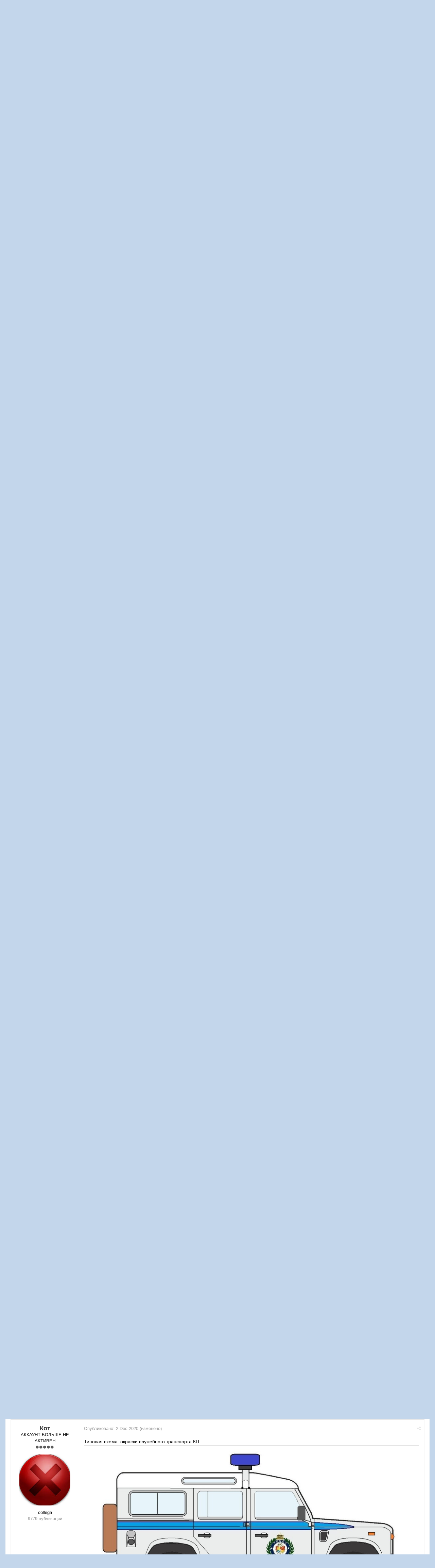

--- FILE ---
content_type: text/html;charset=UTF-8
request_url: https://fai.org.ru/forum/topic/48579-korolevskaya-politsiya-at/
body_size: 21105
content:

<!DOCTYPE html>
<html lang="ru-RU" dir="ltr">
	<head>
		<title>Королевская полиция АТ - Полу-великая островная империя - Форум Альтернативной Истории (ФАИ)</title>
		<!--[if lt IE 9]>
			<link rel="stylesheet" type="text/css" href="https://fai.org.ru/forum/uploads/css_built_8/5e61784858ad3c11f00b5706d12afe52_ie8.css.272c022c40dae1329b3835a6dfe49931.css">
		    <script src="//fai.org.ru/forum/applications/core/interface/html5shiv/html5shiv.js"></script>
		<![endif]-->
		
<meta charset="utf-8">

	<meta name="viewport" content="width=device-width, initial-scale=1">


	<meta property="og:image" content="https://fai.org.ru/forum/uploads/monthly_2015_04/___________4_bigger.png.16f0ed26c7e8ae068b5059c89891521e.png">


	
		
			<meta name="description" content="
Королевская полиция&nbsp; Королевства Тонга (далее КП) начинает свою историю с 1868г., когда на Тонгатапу появились первые подразделениия по поддержанию правопор...">
		
	

	
		
			<meta property="og:title" content="Королевская полиция АТ">
		
	

	
		
			<meta property="og:type" content="object">
		
	

	
		
			<meta property="og:url" content="https://fai.org.ru/forum/topic/48579-korolevskaya-politsiya-at/">
		
	

	
		
			<meta property="og:description" content="
Королевская полиция&nbsp; Королевства Тонга (далее КП) начинает свою историю с 1868г., когда на Тонгатапу появились первые подразделениия по поддержанию правопор...">
		
	

	
		
			<meta property="og:updated_time" content="2020-12-03T10:18:06Z">
		
	

	
		
			<meta property="og:site_name" content="Форум Альтернативной Истории (ФАИ)">
		
	

	
		
			<meta property="og:locale" content="ru_RU">
		
	

<link rel="canonical" href="https://fai.org.ru/forum/topic/48579-korolevskaya-politsiya-at/" />


		

	<link rel='stylesheet' href='https://fai.org.ru/forum/uploads/css_built_8/341e4a57816af3ba440d891ca87450ff_framework.css.00f7d401991f14ea6e4e52910185fee4.css?v=35944e885b' media='all'>

	<link rel='stylesheet' href='https://fai.org.ru/forum/uploads/css_built_8/05e81b71abe4f22d6eb8d1a929494829_responsive.css.4071598c5f60d1c4fba03fab060eec48.css?v=35944e885b' media='all'>

	<link rel='stylesheet' href='https://fai.org.ru/forum/uploads/css_built_8/90eb5adf50a8c640f633d47fd7eb1778_core.css.2d3642f9ba5511b72da6c93a528f35af.css?v=35944e885b' media='all'>

	<link rel='stylesheet' href='https://fai.org.ru/forum/uploads/css_built_8/5a0da001ccc2200dc5625c3f3934497d_core_responsive.css.aa95aec5f66214462a17e307d230529d.css?v=35944e885b' media='all'>

	<link rel='stylesheet' href='https://fai.org.ru/forum/uploads/css_built_8/20446cf2d164adcc029377cb04d43d17_flags.css.09d82ea6d5fa4be380566b4b6d844614.css?v=35944e885b' media='all'>

	<link rel='stylesheet' href='https://fai.org.ru/forum/uploads/css_built_8/62e269ced0fdab7e30e026f1d30ae516_forums.css.741de53ec688609acba036a559b1d9fd.css?v=35944e885b' media='all'>

	<link rel='stylesheet' href='https://fai.org.ru/forum/uploads/css_built_8/76e62c573090645fb99a15a363d8620e_forums_responsive.css.931075daaed4f24143031613b974fdfe.css?v=35944e885b' media='all'>




<link rel='stylesheet' href='https://fai.org.ru/forum/uploads/css_built_8/258adbb6e4f3e83cd3b355f84e3fa002_custom.css.8b160acf1284baaa7015e92df8c4909b.css?v=35944e885b' media='all'>



		

	<script type='text/javascript'>
		var ipsDebug = false;		
	
		var CKEDITOR_BASEPATH = '//fai.org.ru/forum/applications/core/interface/ckeditor/ckeditor/';
	
		var ipsSettings = {
			
			
			
			
			cookie_prefix: "ips4_",
			
			
			cookie_ssl: true,
			
			imgURL: "",
			baseURL: "//fai.org.ru/forum/",
			jsURL: "//fai.org.ru/forum/applications/core/interface/js/js.php",
			csrfKey: "3bd4eee672c9bad08cbdd61030469f92",
			antiCache: "35944e885b",
			useCompiledFiles: true,
			links_external: 1
		};
	</script>



<script type='text/javascript' src='https://fai.org.ru/forum/uploads/javascript_global/root_library.js.ee8e9f997b9d17ad3e00e566bd17a324.js?v=35944e885b' data-ips></script>


<script type='text/javascript' src='https://fai.org.ru/forum/uploads/javascript_global/root_js_lang_2.js.6e2bdded256e8aefaa21c91e0238e728.js?v=35944e885b' data-ips></script>


<script type='text/javascript' src='https://fai.org.ru/forum/uploads/javascript_global/root_framework.js.b289b7e0d0fc287d007cfe8f17c7a42e.js?v=35944e885b' data-ips></script>


<script type='text/javascript' src='https://fai.org.ru/forum/uploads/javascript_core/global_global_core.js.62afe001a2505fe476a58284df5f3467.js?v=35944e885b' data-ips></script>


<script type='text/javascript' src='https://fai.org.ru/forum/uploads/javascript_core/plugins_plugins.js.ed3f522380fdd10f81a5df9676e492a8.js?v=35944e885b' data-ips></script>


<script type='text/javascript' src='https://fai.org.ru/forum/uploads/javascript_global/root_front.js.441d6961908bd037bbce838a743850a3.js?v=35944e885b' data-ips></script>


<script type='text/javascript' src='https://fai.org.ru/forum/uploads/javascript_forums/front_front_topic.js.c29e375024eada3f5587bab87d434609.js?v=35944e885b' data-ips></script>


<script type='text/javascript' src='https://fai.org.ru/forum/uploads/javascript_core/front_front_core.js.26eb4484bab979bf68703406ab644b62.js?v=35944e885b' data-ips></script>


<script type='text/javascript' src='https://fai.org.ru/forum/uploads/javascript_global/root_map.js.225ba8fad84a70dba1fa0eea61eda34e.js?v=35944e885b' data-ips></script>



	<script type='text/javascript'>
		
			ips.setSetting( 'date_format', jQuery.parseJSON('"mm\/dd\/yy"') );
		
			ips.setSetting( 'date_first_day', jQuery.parseJSON('0') );
		
		
	</script>


		

	<link rel='shortcut icon' href='https://fai.org.ru/forum/uploads/monthly_2015_04/favicon.ico.5858130d9070551dc1085990a8391daf.ico.070a0e4cc8fa426b55eecad4915e7efe.ico'>

	</head>
	<body class='ipsApp ipsApp_front ipsJS_none ipsClearfix' data-controller='core.front.core.app' data-message="" data-pageApp='forums' data-pageLocation='front' data-pageModule='forums' data-pageController='topic' itemscope itemtype="http://schema.org/WebSite">
		<meta itemprop="url" content="https://fai.org.ru/forum/">
		<a href='#elContent' class='ipsHide' title='Перейти к основному содержимому' accesskey='m'>Перейти к содержимому</a>
		
		<div id='ipsLayout_header' class='ipsClearfix'>
			


			
<ul id='elMobileNav' class='ipsList_inline ipsResponsive_hideDesktop ipsResponsive_block' data-controller='core.front.core.mobileNav'>
	
		
			
			
				
				
			
				
				
			
				
				
			
				
					<li id='elMobileBreadcrumb'>
						<a href='https://fai.org.ru/forum/forum/224-polu-velikaya-ostrovnaya-imperiya/'>
							<span>Полу-великая островная империя</span>
						</a>
					</li>
				
				
			
				
				
			
		
	
	
	
	<li data-ipsDrawer data-ipsDrawer-drawerElem='#elMobileDrawer'>
		<a href='#'>
			
			
				
			
			
			
			<i class='fa fa-navicon'></i>
		</a>
	</li>
</ul>
			<header>
				<div class='ipsLayout_container'>
					


<a href='https://fai.org.ru/forum/' id='elLogo' accesskey='1'><img src="https://fai.org.ru/forum/uploads/monthly_2015_04/17_8_ФАИ.png.aecdd6d49b645a81c2f1116fb6126d8e.png" alt=''></a>

					

	<ul id='elUserNav' class='ipsList_inline cSignedOut ipsClearfix ipsResponsive_hidePhone ipsResponsive_block'>
		<li id='elSignInLink'>
			<a href='https://fai.org.ru/forum/login/' data-ipsMenu-closeOnClick="false" data-ipsMenu id='elUserSignIn'>
				Уже зарегистрированы? Войти &nbsp;<i class='fa fa-caret-down'></i>
			</a>
			
<div id='elUserSignIn_menu' class='ipsMenu ipsMenu_auto ipsHide' data-controller='core.front.core.loginMenu'>
	<div data-role="loginForm">
		
		
			
				
<form accept-charset='utf-8' class="ipsPad ipsForm ipsForm_vertical" method='post' action='https://fai.org.ru/forum/login/' data-ipsValidation novalidate>
	<input type="hidden" name="login__standard_submitted" value="1">
	
		<input type="hidden" name="csrfKey" value="3bd4eee672c9bad08cbdd61030469f92">
	
	<h4 class="ipsType_sectionHead">Войти</h4>
	<br><br>
	<ul class='ipsList_reset'>
		
			
				
					<li class="ipsFieldRow ipsFieldRow_noLabel ipsFieldRow_fullWidth">
						<input type="text" required placeholder="Имя пользователя" name='auth' id='auth'>
					</li>
				
			
				
					<li class="ipsFieldRow ipsFieldRow_noLabel ipsFieldRow_fullWidth">
						<input type="password" required placeholder="Пароль" name='password' id='password'>
					</li>
				
			
				
					
<li class='ipsFieldRow ipsFieldRow_checkbox ipsClearfix ' id="c96689b4caf2a478d0999462ce5ff6fb">
	
		
		
<input type="hidden" name="remember_me" value="0">
	<input
		type='checkbox'
		role='checkbox'
		name='remember_me_checkbox'
		value='1'
		id="check_c96689b4caf2a478d0999462ce5ff6fb"
		checked aria-checked='true'
		
		
		
		
		
		
	>

		
		<div class='ipsFieldRow_content'>
			<label class='ipsFieldRow_label' for='check_c96689b4caf2a478d0999462ce5ff6fb'>Запомнить меня </label>
			


<span class='ipsFieldRow_desc'>
	Не рекомендуется на общедоступных компьютерах
</span>
			
			
		</div>
	
</li>
				
			
				
					
<li class='ipsFieldRow ipsFieldRow_checkbox ipsClearfix ' id="5b3fcc9a1408cd5389346995da5f801f">
	
		
		
<input type="hidden" name="signin_anonymous" value="0">
	<input
		type='checkbox'
		role='checkbox'
		name='signin_anonymous_checkbox'
		value='1'
		id="check_5b3fcc9a1408cd5389346995da5f801f"
		aria-checked='false'
		
		
		
		
		
		
	>

		
		<div class='ipsFieldRow_content'>
			<label class='ipsFieldRow_label' for='check_5b3fcc9a1408cd5389346995da5f801f'>Войти анонимно </label>
			
			
			
		</div>
	
</li>
				
			
		
		<li class="ipsFieldRow ipsFieldRow_fullWidth">
			<br>
			<button type="submit" class="ipsButton ipsButton_primary ipsButton_small" id="elSignIn_submit">Войти</button>
			<br>
			<p class="ipsType_right ipsType_small">
				<a href='https://fai.org.ru/forum/lostpassword/' data-ipsDialog data-ipsDialog-title='Забыли пароль?'>Забыли пароль?</a>
			</p>
		</li>
	</ul>
</form>
			
		
		
	</div>
</div>
		</li>
		
			<li>
				<a href='https://fai.org.ru/forum/register/' id='elRegisterButton' class='ipsButton ipsButton_normal ipsButton_primary'>
					Регистрация
				</a>
			</li>
		
	</ul>

				</div>
			</header>
			
<nav class='ipsLayout_container'>
	<div class='ipsClearfix' id='elSearchNavContainer' data-controller='core.front.core.navBar'>
		
		<ul id='ipsLayout_mainNav' class='ipsPos_left'>
			
					
					
					
						
						<li data-role='navItem'>
							<a id="elNavigation_app_0_697069aab630b" href='https://fai.org.ru/forum/' class='elNavigation_app_0 ipsNavActive' >
								Форум
								
							</a>
							
						</li>
					
				
					
						
						<li data-role='navItem'>
							<a id="elNavigation_app_1_697069aab6352" href='https://fai.org.ru/forum/calendar/' class='elNavigation_app_1' >
								Календарь
								
							</a>
							
						</li>
					
				
					
						
						<li data-role='navItem'>
							<a id="elNavigation_app_2_697069aab6390" href='/forum/public/rules.html' class='elNavigation_app_2' >
								Правила Форума
								
							</a>
							
						</li>
					
				
			
			<li class='ipsHide' id='elNavigationMore' data-role='navMore'>
				<a href='#' data-ipsMenu data-ipsMenu-appendTo='#elNavigationMore' id='elNavigationMore_dropdown'>Больше <i class='fa fa-caret-down'></i></a>
				<ul class='ipsHide ipsMenu ipsMenu_auto' id='elNavigationMore_dropdown_menu'></ul>
			</li>
			
				<li class='ipsHide cCommunityHome'><a href='https://fai.org.ru/forum/' title='Перейти на главную страницу'><i class='fa fa-angle-left'></i> Главная</a></li>
			
		</ul>
	</div>
</nav>
		</div>
		<main role='main' id='ipsLayout_body' class='ipsLayout_container'>
			<div id='ipsLayout_contentArea'>
				<div id='elHeaderNavigation' class='ipsSubNavigation'>
					
<div id='elHeaderSubLinks' class='ipsPos_right'>
	<ul class='ipsList_inline'>
		
		
			<li>
				<a href='#elNavMore_menu' id='elNavMore' data-ipsMenu data-ipsMenu-appendTo='#elHeaderSubLinks' data-ipsMenu-align-center>Больше <i class='fa fa-caret-down'></i></a>
			</li>
		
	</ul>
	<ul id='elNavMore_menu' class='ipsMenu ipsHide'>
		
		
			<li class='ipsMenu_item'><a href='http://fai.org.ru/forum/public/rules.html'>Правила</a></li>
		
		
			<li class='ipsMenu_item'><a href='https://fai.org.ru/forum/staff/'>Администрация</a></li>
		
		
		
	</ul>
</div>
					
<nav class='ipsBreadcrumb'>
	<ul>
		<li itemscope itemtype="http://data-vocabulary.org/Breadcrumb">
			<a href='https://fai.org.ru/forum/' itemprop="url">
				<span itemprop="title"><i class='fa fa-home'></i> Главная <i class='fa fa-angle-right'></i></span>
			</a>
		</li>
		
		
			<li itemscope itemtype="http://data-vocabulary.org/Breadcrumb">
				
					<a href='https://fai.org.ru/forum/forum/13-sluzhebnyiy-razdel/' itemprop="url">
						<span itemprop="title">Служебный раздел: <i class='fa fa-angle-right'></i></span>
					</a>
				
			</li>
			
		
			<li itemscope itemtype="http://data-vocabulary.org/Breadcrumb">
				
					<a href='https://fai.org.ru/forum/forum/55-nashi-arhivyi/' itemprop="url">
						<span itemprop="title">Наши архивы <i class='fa fa-angle-right'></i></span>
					</a>
				
			</li>
			
		
			<li itemscope itemtype="http://data-vocabulary.org/Breadcrumb">
				
					<a href='https://fai.org.ru/forum/forum/121-arhiv-mirov/' itemprop="url">
						<span itemprop="title">Архив миров <i class='fa fa-angle-right'></i></span>
					</a>
				
			</li>
			
		
			<li itemscope itemtype="http://data-vocabulary.org/Breadcrumb">
				
					<a href='https://fai.org.ru/forum/forum/224-polu-velikaya-ostrovnaya-imperiya/' itemprop="url">
						<span itemprop="title">Полу-великая островная империя <i class='fa fa-angle-right'></i></span>
					</a>
				
			</li>
			
		
			<li >
				
					Королевская полиция АТ
				
			</li>
			
		
	</ul>
</nav>
				</div>
				<div id='ipsLayout_contentWrapper'>
					
					<div id='ipsLayout_mainArea'>
						<a id='elContent'></a>
						
						
						


						






<div class="ipsPageHeader ipsClearfix">
	
		<div class='ipsPos_right ipsResponsive_noFloat ipsResponsive_hidePhone'>
			

<div data-followApp='forums' data-followArea='topic' data-followID='48579' data-controller='core.front.core.followButton'>
	
		<span class='ipsType_light ipsType_blendLinks ipsResponsive_hidePhone ipsResponsive_inline'><i class='fa fa-info-circle'></i> <a href='https://fai.org.ru/forum/login/' title='Перейти на страницу входа'>Войдите, чтобы подписаться</a>&nbsp;&nbsp;</span>
	
	

	<div class="ipsFollow ipsPos_middle ipsButton ipsButton_light ipsButton_verySmall " data-role="followButton">
		
			<a href='https://fai.org.ru/forum/?app=core&amp;module=system&amp;section=notifications&amp;do=followers&amp;follow_app=forums&amp;follow_area=topic&amp;follow_id=48579' title='Кто подписался?' class='ipsType_blendLinks' data-ipsTooltip data-ipsDialog data-ipsDialog-size='narrow' data-ipsDialog-title='Кто подписан на это'>
		
				<span>Подписчики</span>
				<span class='ipsCommentCount'>1</span>
		
			</a>
		
	</div>

</div>
		</div>
	
	<div class='ipsPhotoPanel ipsPhotoPanel_small ipsPhotoPanel_notPhone ipsClearfix'>
		

	<span class='ipsUserPhoto ipsUserPhoto_small '>
		<img src='https://fai.org.ru/forum/uploads/monthly_2021_02/602bce398c680__magesqtbnANd9GcR8fZFQs4RjGtsU8bXVrGKhRlKi-FaRcL2oGQusqpCAU.thumb_8571e06190ca1f86ad6b11af85a8a64c.c5a9691d996b0d352199b9bb8ad9beb2' alt=''>
	</span>

		<div>
			<h1 class='ipsType_pageTitle'>
					
				
					Королевская полиция АТ
				
						
			</h1>
			<p class='ipsType_reset ipsType_blendLinks'>
				<span class='ipsType_normal'>Автор 
Кот</span>, <span class='ipsType_light ipsType_noBreak'><time datetime='2020-11-30T00:40:37Z' title='11/30/20 00:40 ' data-short='Nov 20'>30 Nov 2020</time></span><br>
			</p>
			
				<br>
				


	
		<ul class='ipsTags ipsList_inline '>
			
				
				<li>
					<a href="https://fai.org.ru/forum/search/?tags=%D0%B0%D0%BB%D1%8C%D1%82-%D1%82%D0%BE%D0%BD%D0%B3%D0%B0" title="Найти другое содержимое с тегом 'альт-тонга'"><span>альт-тонга</span></a>
				</li>
			
		</ul>
	

			
		</div>
	</div>
</div>





<div class='ipsClearfix'>
	
	
	<ul class="ipsToolList ipsToolList_horizontal ipsClearfix ipsSpacer_both ipsResponsive_hidePhone">
		
		
		
	</ul>
</div>

<div data-controller='core.front.core.commentFeed,forums.front.topic.view' data-baseURL='https://fai.org.ru/forum/topic/48579-korolevskaya-politsiya-at/' data-lastPage data-feedID='topic-48579' class='cTopic ipsClear ipsSpacer_top'>
	
		<div class="ipsButtonBar ipsPad_half ipsClearfix ipsClear">
          	<h2 class='ipsType_sectionTitle ipsType_sectionTitle_mod ipsType_reset ipsType_medium ipsPos_right' data-role="comment_count" data-commentCountString="js_num_topic_posts">16 сообщений в этой теме</h2>
            
        </div>
	

	<div data-role='commentFeed' data-controller='core.front.core.moderation'>
		<form action="https://fai.org.ru/forum/topic/48579-korolevskaya-politsiya-at/?csrfKey=3bd4eee672c9bad08cbdd61030469f92&amp;do=multimodComment" method="post" data-ipsPageAction data-role='moderationTools'>
			
			
				
					
					
					




<a id='comment-1715717'></a>
<article itemscope itemtype="http://schema.org/Comment" id='elComment_1715717' class='cPost ipsBox  ipsComment  ipsComment_parent ipsClearfix ipsClear ipsColumns ipsColumns_noSpacing ipsColumns_collapsePhone  '>
	
	<aside class='ipsComment_author cAuthorPane ipsAreaBackground_light ipsColumn ipsColumn_medium'>
		<h3 class='ipsType_sectionHead cAuthorPane_author ipsType_blendLinks ipsType_break' itemprop="creator" itemscope itemtype="http://schema.org/Person"><strong itemprop="name">
Кот</strong> <span class='ipsResponsive_showPhone ipsResponsive_inline'>&nbsp;&nbsp;
</span></h3>
		<ul class='cAuthorPane_info ipsList_reset'>
			
				<li class='ipsResponsive_hidePhone'>АККАУНТ БОЛЬШЕ НЕ АКТИВЕН</li>
			
			
				<li class='ipsResponsive_hidePhone'><span class='ipsPip'></span><span class='ipsPip'></span><span class='ipsPip'></span><span class='ipsPip'></span><span class='ipsPip'></span></li>
			

			<li class='cAuthorPane_photo'>
				

	<span class='ipsUserPhoto ipsUserPhoto_large '>
		<img src='https://fai.org.ru/forum/uploads/monthly_2021_02/602bce398c680__magesqtbnANd9GcR8fZFQs4RjGtsU8bXVrGKhRlKi-FaRcL2oGQusqpCAU.thumb_8571e06190ca1f86ad6b11af85a8a64c.c5a9691d996b0d352199b9bb8ad9beb2' alt=''>
	</span>

			</li>
			<li>collega</li>
			
			
				<li class='ipsResponsive_hidePhone'>
</li>
				<li class='ipsType_light'>9779 публикаций</li>
				
				

			
		</ul>
	</aside>
	<div class='ipsColumn ipsColumn_fluid'>
		

<div id="comment-1715717_wrap" data-controller="core.front.core.comment" data-commentapp="forums" data-commenttype="forums" data-commentid="1715717" data-quotedata="{&quot;userid&quot;:8346,&quot;username&quot;:&quot;\u041a\u043e\u0442&quot;,&quot;timestamp&quot;:1606696837,&quot;contentapp&quot;:&quot;forums&quot;,&quot;contenttype&quot;:&quot;forums&quot;,&quot;contentid&quot;:48579,&quot;contentclass&quot;:&quot;forums_Topic&quot;,&quot;contentcommentid&quot;:1715717}" class="ipsComment_content ipsType_medium  ipsFaded_withHover">
	<div class="ipsComment_meta ipsType_light">
		<p class="ipsPos_right ipsType_reset ipsType_blendLinks ipsFaded ipsFaded_more">
			
			<a href="https://fai.org.ru/forum/topic/48579-korolevskaya-politsiya-at/?do=findComment&amp;comment=1715717" data-ipstooltip title="Поделиться сообщением" data-ipsmenu data-ipsmenu-closeonclick="false" id="elSharePost_1715717"><i class="fa fa-share-alt"></i></a>
			
		</p>

		<p class="ipsType_reset">
			Опубликовано: <time datetime='2020-11-30T00:40:37Z' title='11/30/20 00:40 ' data-short='Nov 20'>30 Nov 2020</time>
			
				(изменено)
			
			
			
		</p>
	</div>

	


	<div class="cPost_contentWrap ipsPad">
		
		
		<div data-role="commentContent" itemprop="text" class="ipsType_normal ipsType_richText ipsContained" data-controller="core.front.core.lightboxedImages">
			
<p><img src="https://pbs.twimg.com/profile_images/1239639902091767808/7Pe1XANi_400x400.jpg" alt="7Pe1XANi_400x400.jpg" class="ipsImage"></p><p>Королевская полиция  Королевства Тонга (далее КП) начинает свою историю с 1868г., когда на Тонгатапу появились первые подразделениия по поддержанию правопорядка.</p><p>Основными задачами КП являются охрана жизни и  здоровья населения и гостей страны, а также любых форм собственности,  от противоправных  посягательств и   обеспечение общественного благочиния.</p><p> </p><p>В настоящее время, супер-интендант КП,  по текущим рабочим вопросам, подчиняется министру полиции, пожарной защиты и тюрем. А  по мере необходимости - прямым указаниям короля (в пределах конституционных ограничений). Степень этой необходимости определяется  усмотрением самого короля.</p><p> </p><p>Общая численность КП составляет около 350 человек.</p><p> </p><p>Организационно КП состоит из сети территориальных станций полиции,  и нескольких подразделений централизованного значения: штаба КП, школы полицейской  проф.подготовки, столичного патрульного отряда,  и "секторальных дивизионов", - выполняющих координационные функции по своей компетенции, а также  методологическую и практическую помощь подразделениям КП на местах.</p><p>К числу последних относятся:</p><p>Дивизион криминальных расследований,</p><p>Дивизион безопасности дорожного движения,</p><p>Дивизион регистрационной, надзорно-разрешительной и информационно-поисковой   деятельности,</p><p>Дивизион обеспечения  мобильности полиции,</p><p>Дивизион безопасности туристической сферы.</p><p> </p><p>Территориальные станции полиции, являются основной повседневной формой присутствия КП, - особенно "в глубинке". В  зависимости от степени населённости подконтрольного участка территории, и его удалённости от центра,  они могут значительно отличаться по численности личного состава и его штатной организации.</p><p>В  провинции они как правило состоят из начальника станции, в чине инспектора или старшего инспектора, его заместителя и двух-трех констеблей. </p><p> </p><p>Ввиду, возведённого на законодательный уровень, тесного взаимодействия полиции и вооружённых сил Королевства, - в составе КП отсутствуют какие-либо силовые спецподразделения. Вопросы преодоления организованного и(или)  вооружённого сопротивления, с которым КП не может справиться самостоятельно,    решаются за счёт привлечения Лейб-гвардии, Королевского резерва, ополчения или ВМС.</p><p>Также вооружённые силы могут быть привлечены в помощь КП и при некоторых иных обстоятельствах: для охраны порядка при значительном  скоплении людей на масштабных  культурно-массовых  мероприятиях; при нехватке личного состава КП  для поискового прочёсывания местности, экстренного прибытия в труднодоступные участки местности и т.д.</p><p> </p><p>На водной  акватории охраной порядка занимаются в основном ВМС Королевства (кроме прибрежных тур.зон, отведённых для  пляжно-водных развлечений). При задержании нарушителей,  подпадающих под юрисдикцию реагирования КП, - они просто  передаются флотом  представителю(лям) КП для дальнейшей процессуальной работы.</p><p> </p><p>Служащие КП имеют полицейские (не воинские) персональные звания на основе ранеее существоваших должностных. Однако, через Единый  реестр государственных  рангов, их  возможно условно соотнести с отдельными  воинскими званиями (см. следующий пост).</p>


			
				

<span class='ipsType_reset ipsType_medium ipsType_light' data-excludequote>
	<strong>Изменено <time datetime='2020-12-01T19:54:07Z' title='12/01/20 19:54 ' data-short='Dec 20'>1 Dec 2020</time> пользователем Кот</strong>
	
	
</span>
			
		</div>

		
			
		
		<ul class="ipsComment_controls ipsClearfix" data-role="commentControls">
			
				
				
				
			
			<li class="ipsHide" data-role="commentLoading">
				<span class="ipsLoading ipsLoading_tiny"></span>
			</li>
		</ul>
		
			

		
	</div>

	<div class="ipsMenu ipsMenu_wide ipsHide cPostShareMenu" id="elSharePost_1715717_menu">
		<div class="ipsPad">
			<h4 class="ipsType_sectionHead">Поделиться сообщением</h4>
			<hr class="ipsHr">
<h5 class="ipsType_normal ipsType_reset">Ссылка на сообщение</h5>
			<input type="text" value="https://fai.org.ru/forum/topic/48579-korolevskaya-politsiya-at/?do=findComment&amp;comment=1715717" class="ipsField_fullWidth">
			
				<h5 class="ipsType_normal ipsType_reset ipsSpacer_top">Поделиться на других сайтах</h5>
				

	<ul class='ipsList_inline ipsList_noSpacing ipsClearfix' data-controller="core.front.core.sharelink">
		
			<li>
<a href="https://www.facebook.com/sharer/sharer.php?u=https%3A%2F%2Ffai.org.ru%2Fforum%2Ftopic%2F48579-korolevskaya-politsiya-at%2F%3Fdo%3DfindComment%26comment%3D1715717" class="cShareLink cShareLink_facebook" target="_blank" data-role="shareLink" title='Поделиться через Facebook' data-ipsTooltip>
	<i class="fa fa-facebook"></i>
</a></li>
		
			<li>
<a href="http://twitter.com/share?text=%D0%9A%D0%BE%D1%80%D0%BE%D0%BB%D0%B5%D0%B2%D1%81%D0%BA%D0%B0%D1%8F+%D0%BF%D0%BE%D0%BB%D0%B8%D1%86%D0%B8%D1%8F+%D0%90%D0%A2&amp;url=https%3A%2F%2Ffai.org.ru%2Fforum%2Ftopic%2F48579-korolevskaya-politsiya-at%2F%3Fdo%3DfindComment%26comment%3D1715717" class="cShareLink cShareLink_twitter" target="_blank" data-role="shareLink" title='Поделиться в Twitter' data-ipsTooltip>
	<i class="fa fa-twitter"></i>
</a></li>
		
			<li>
<a href="https://plus.google.com/share?url=https%3A%2F%2Ffai.org.ru%2Fforum%2Ftopic%2F48579-korolevskaya-politsiya-at%2F%3Fdo%3DfindComment%26comment%3D1715717" class="cShareLink cShareLink_google" target="_blank" data-role="shareLink" title='Поделиться в Google+' data-ipsTooltip>
	<i class="fa fa-google-plus"></i>
</a></li>
		
			<li>
<a href='https://fai.org.ru/forum/topic/48579-korolevskaya-politsiya-at/?do=email&amp;comment=1715717' class='cShareLink cShareLink_email' data-ipsDialog data-ipsDialog-title='Отправить страницу по email' data-ipsDialog-remoteSubmit data-ipsDialog-flashMessage='Email-письмо отправлено' title='Поделиться через email' data-ipsTooltip>
	<i class="fa fa-envelope"></i>
</a></li>
		
	</ul>

			
		</div>
	</div>
</div>

	</div>
</article>
					
				
					
					
					




<a id='comment-1715719'></a>
<article itemscope itemtype="http://schema.org/Comment" id='elComment_1715719' class='cPost ipsBox  ipsComment  ipsComment_parent ipsClearfix ipsClear ipsColumns ipsColumns_noSpacing ipsColumns_collapsePhone  '>
	
	<aside class='ipsComment_author cAuthorPane ipsAreaBackground_light ipsColumn ipsColumn_medium'>
		<h3 class='ipsType_sectionHead cAuthorPane_author ipsType_blendLinks ipsType_break' itemprop="creator" itemscope itemtype="http://schema.org/Person"><strong itemprop="name">
Кот</strong> <span class='ipsResponsive_showPhone ipsResponsive_inline'>&nbsp;&nbsp;
</span></h3>
		<ul class='cAuthorPane_info ipsList_reset'>
			
				<li class='ipsResponsive_hidePhone'>АККАУНТ БОЛЬШЕ НЕ АКТИВЕН</li>
			
			
				<li class='ipsResponsive_hidePhone'><span class='ipsPip'></span><span class='ipsPip'></span><span class='ipsPip'></span><span class='ipsPip'></span><span class='ipsPip'></span></li>
			

			<li class='cAuthorPane_photo'>
				

	<span class='ipsUserPhoto ipsUserPhoto_large '>
		<img src='https://fai.org.ru/forum/uploads/monthly_2021_02/602bce398c680__magesqtbnANd9GcR8fZFQs4RjGtsU8bXVrGKhRlKi-FaRcL2oGQusqpCAU.thumb_8571e06190ca1f86ad6b11af85a8a64c.c5a9691d996b0d352199b9bb8ad9beb2' alt=''>
	</span>

			</li>
			<li>collega</li>
			
			
				<li class='ipsResponsive_hidePhone'>
</li>
				<li class='ipsType_light'>9779 публикаций</li>
				
				

			
		</ul>
	</aside>
	<div class='ipsColumn ipsColumn_fluid'>
		

<div id="comment-1715719_wrap" data-controller="core.front.core.comment" data-commentapp="forums" data-commenttype="forums" data-commentid="1715719" data-quotedata="{&quot;userid&quot;:8346,&quot;username&quot;:&quot;\u041a\u043e\u0442&quot;,&quot;timestamp&quot;:1606697519,&quot;contentapp&quot;:&quot;forums&quot;,&quot;contenttype&quot;:&quot;forums&quot;,&quot;contentid&quot;:48579,&quot;contentclass&quot;:&quot;forums_Topic&quot;,&quot;contentcommentid&quot;:1715719}" class="ipsComment_content ipsType_medium  ipsFaded_withHover">
	<div class="ipsComment_meta ipsType_light">
		<p class="ipsPos_right ipsType_reset ipsType_blendLinks ipsFaded ipsFaded_more">
			
			<a href="https://fai.org.ru/forum/topic/48579-korolevskaya-politsiya-at/?do=findComment&amp;comment=1715719" data-ipstooltip title="Поделиться сообщением" data-ipsmenu data-ipsmenu-closeonclick="false" id="elSharePost_1715719"><i class="fa fa-share-alt"></i></a>
			
		</p>

		<p class="ipsType_reset">
			Опубликовано: <time datetime='2020-11-30T00:51:59Z' title='11/30/20 00:51 ' data-short='Nov 20'>30 Nov 2020</time>
			
				(изменено)
			
			
			
		</p>
	</div>

	


	<div class="cPost_contentWrap ipsPad">
		
		
		<div data-role="commentContent" itemprop="text" class="ipsType_normal ipsType_richText ipsContained" data-controller="core.front.core.lightboxedImages">
			
<p><a class="ipsAttachLink ipsAttachLink_image" href="https://fai.org.ru/forum/uploads/monthly_2020_12/fn-GJKBC.png.cc950d4cba21b68106f0478f1495b4c0.png"><img data-fileid="31362" class="ipsImage ipsImage_thumbnailed" alt="fn-GJKBC.thumb.png.e45d7632ac0dfbe757188" src="https://fai.org.ru/forum/uploads/monthly_2020_12/fn-GJKBC.thumb.png.e45d7632ac0dfbe7571886af224ec337.png"></a></p><p>Знаки различия Королевской полиции Тонга.</p><p>Нижний ряд, слева-направо:  кадет полиции (соответствует армейскому рекруту), констебль  (соответствует арм.ефрейтору; полицейского чина, соответствующего рядовому, - нет), констебль повышенного оклада (соответствует армейскому капралу), сержант полиции (соотв. сержанту),  помощник инспектора (соотв. сержант-майору), младший инспектор   (соотв. уорент-офицеру), младший инспектор повышенного оклада (соотв. старшему уорент-офицеру).</p><p><span style="color:#000080;"><strong>При устном  обращении по чину, -"оклад" не уточняется!</strong></span></p><p>Верхний ряд слева-направо: аспирант (соотв. армейскому  энсену), инспектор (соотв. лейтенанту), старший инспектор (соотв. старшему лейтенанту), вице-комиссар (соотв. капитану), комиссар (соотв. майору), интендант (соотв. подполковнику), супер-интендант (соотв. армейскому  полковнику и присваивается главе полиции), полицейский маршал (соотв. бригадному генералу, присваивается главе полиции, достигшему на своём посту особенных успехов, -в качестве почётного чина), главный маршал полиции (соотв. армейскому  генерал-лейтенанту, до сих пор ни кому не присваивалось, зарезервировано на случай выдвижения полицейского чина на высшие гос.должности, -уже не относящиеся только лишь к полиции).</p><p> </p><p>У нижних чинов полиции надпись "POLICE" нанесена на погон  серебристой краской, или вышита светло-серой шёлковой нитью. У полицейских "офицерского" ранга, аналогичная надпись выполнена на металлической "серебристой" (хромированной)  пластинке, пространство между буквами на пластинке покрыто васильковой эмалью. На "генеральские" погоны, полностью  аналогичная пластинка крепится поверх серебристого металлизированного галуна.</p><p> </p><p> </p><p>Формы одежды КП</p><p> </p><p><a href="https://fai.org.ru/forum/uploads/monthly_2020_12/5fca4af765ae8__.png.3775d751987b56ea994b2972b5db75d7.png" class="ipsAttachLink ipsAttachLink_image"><img data-fileid="31407" src="https://fai.org.ru/forum/uploads/monthly_2020_12/5fca4af7d2717__.thumb.png.bf880724f0d983a4a3279dc1750e7a9c.png" class="ipsImage ipsImage_thumbnailed" alt="5fca4af7d2717__.thumb.png.bf880724f0d983"></a></p><p>Слева-направо: "ритуальная" (парадная для строя), парадно-выходная, служебная в рубашке, служебная в повседневном тропическом кителе, офисная в повседневном тропическом кителе, добавочная форма одежды  для употребления в  сельской местности.</p><p>______</p><p><strong><span style="color:#2F4F4F;">Автор выражает особую признательность коллеге <a data-ipshover="" data-ipshover-target="http://fai.org.ru/forum/profile/32863-scx-4220/?do=hovercard" data-mentionid="32863" href="https://fai.org.ru/forum/profile/32863-scx-4220/">@scx-4220</a> за его любезное согласие использовать при создании данной (и не только)  графики   часть его художественных наработок!!!!</span></strong></p><p><strong><span style="color:#2F4F4F;">________</span></strong></p><p><strong>Продолжение следует!</strong></p>


			
				

<span class='ipsType_reset ipsType_medium ipsType_light' data-excludequote>
	<strong>Изменено <time datetime='2020-12-04T14:43:09Z' title='12/04/20 14:43 ' data-short='Dec 20'>4 Dec 2020</time> пользователем Кот</strong>
	
	
</span>
			
		</div>

		
			
		
		<ul class="ipsComment_controls ipsClearfix" data-role="commentControls">
			
				
				
				
			
			<li class="ipsHide" data-role="commentLoading">
				<span class="ipsLoading ipsLoading_tiny"></span>
			</li>
		</ul>
		
			

		
	</div>

	<div class="ipsMenu ipsMenu_wide ipsHide cPostShareMenu" id="elSharePost_1715719_menu">
		<div class="ipsPad">
			<h4 class="ipsType_sectionHead">Поделиться сообщением</h4>
			<hr class="ipsHr">
<h5 class="ipsType_normal ipsType_reset">Ссылка на сообщение</h5>
			<input type="text" value="https://fai.org.ru/forum/topic/48579-korolevskaya-politsiya-at/?do=findComment&amp;comment=1715719" class="ipsField_fullWidth">
			
				<h5 class="ipsType_normal ipsType_reset ipsSpacer_top">Поделиться на других сайтах</h5>
				

	<ul class='ipsList_inline ipsList_noSpacing ipsClearfix' data-controller="core.front.core.sharelink">
		
			<li>
<a href="https://www.facebook.com/sharer/sharer.php?u=https%3A%2F%2Ffai.org.ru%2Fforum%2Ftopic%2F48579-korolevskaya-politsiya-at%2F%3Fdo%3DfindComment%26comment%3D1715719" class="cShareLink cShareLink_facebook" target="_blank" data-role="shareLink" title='Поделиться через Facebook' data-ipsTooltip>
	<i class="fa fa-facebook"></i>
</a></li>
		
			<li>
<a href="http://twitter.com/share?text=%D0%9A%D0%BE%D1%80%D0%BE%D0%BB%D0%B5%D0%B2%D1%81%D0%BA%D0%B0%D1%8F+%D0%BF%D0%BE%D0%BB%D0%B8%D1%86%D0%B8%D1%8F+%D0%90%D0%A2&amp;url=https%3A%2F%2Ffai.org.ru%2Fforum%2Ftopic%2F48579-korolevskaya-politsiya-at%2F%3Fdo%3DfindComment%26comment%3D1715719" class="cShareLink cShareLink_twitter" target="_blank" data-role="shareLink" title='Поделиться в Twitter' data-ipsTooltip>
	<i class="fa fa-twitter"></i>
</a></li>
		
			<li>
<a href="https://plus.google.com/share?url=https%3A%2F%2Ffai.org.ru%2Fforum%2Ftopic%2F48579-korolevskaya-politsiya-at%2F%3Fdo%3DfindComment%26comment%3D1715719" class="cShareLink cShareLink_google" target="_blank" data-role="shareLink" title='Поделиться в Google+' data-ipsTooltip>
	<i class="fa fa-google-plus"></i>
</a></li>
		
			<li>
<a href='https://fai.org.ru/forum/topic/48579-korolevskaya-politsiya-at/?do=email&amp;comment=1715719' class='cShareLink cShareLink_email' data-ipsDialog data-ipsDialog-title='Отправить страницу по email' data-ipsDialog-remoteSubmit data-ipsDialog-flashMessage='Email-письмо отправлено' title='Поделиться через email' data-ipsTooltip>
	<i class="fa fa-envelope"></i>
</a></li>
		
	</ul>

			
		</div>
	</div>
</div>

	</div>
</article>
					
				
					
					
					




<a id='comment-1716169'></a>
<article itemscope itemtype="http://schema.org/Comment" id='elComment_1716169' class='cPost ipsBox  ipsComment  ipsComment_parent ipsClearfix ipsClear ipsColumns ipsColumns_noSpacing ipsColumns_collapsePhone  '>
	
	<aside class='ipsComment_author cAuthorPane ipsAreaBackground_light ipsColumn ipsColumn_medium'>
		<h3 class='ipsType_sectionHead cAuthorPane_author ipsType_blendLinks ipsType_break' itemprop="creator" itemscope itemtype="http://schema.org/Person"><strong itemprop="name">
Омич</strong> <span class='ipsResponsive_showPhone ipsResponsive_inline'>&nbsp;&nbsp;
</span></h3>
		<ul class='cAuthorPane_info ipsList_reset'>
			
				<li class='ipsResponsive_hidePhone'>Perses</li>
			
			
				<li class='ipsResponsive_hidePhone'><span class='ipsPip'></span><span class='ipsPip'></span><span class='ipsPip'></span><span class='ipsPip'></span></li>
			

			<li class='cAuthorPane_photo'>
				

	<span class='ipsUserPhoto ipsUserPhoto_large '>
		<img src='https://fai.org.ru/forum/uploads/monthly_2018_10/5bbd759ce0708_.jpg.8da583836a25c2f463446d8a3d87ff00.thumb.jpg.c89230d508521846c15c42a0d47cce8d.jpg' alt=''>
	</span>

			</li>
			<li>collega</li>
			
			
				<li class='ipsResponsive_hidePhone'>
</li>
				<li class='ipsType_light'>2298 публикаций</li>
				
				

			
		</ul>
	</aside>
	<div class='ipsColumn ipsColumn_fluid'>
		

<div id="comment-1716169_wrap" data-controller="core.front.core.comment" data-commentapp="forums" data-commenttype="forums" data-commentid="1716169" data-quotedata="{&quot;userid&quot;:24139,&quot;username&quot;:&quot;\u041e\u043c\u0438\u0447&quot;,&quot;timestamp&quot;:1606910359,&quot;contentapp&quot;:&quot;forums&quot;,&quot;contenttype&quot;:&quot;forums&quot;,&quot;contentid&quot;:48579,&quot;contentclass&quot;:&quot;forums_Topic&quot;,&quot;contentcommentid&quot;:1716169}" class="ipsComment_content ipsType_medium  ipsFaded_withHover">
	<div class="ipsComment_meta ipsType_light">
		<p class="ipsPos_right ipsType_reset ipsType_blendLinks ipsFaded ipsFaded_more">
			
			<a href="https://fai.org.ru/forum/topic/48579-korolevskaya-politsiya-at/?do=findComment&amp;comment=1716169" data-ipstooltip title="Поделиться сообщением" data-ipsmenu data-ipsmenu-closeonclick="false" id="elSharePost_1716169"><i class="fa fa-share-alt"></i></a>
			
		</p>

		<p class="ipsType_reset">
			Опубликовано: <time datetime='2020-12-02T11:59:19Z' title='12/02/20 11:59 ' data-short='Dec 20'>2 Dec 2020</time>
			
			
			
		</p>
	</div>

	


	<div class="cPost_contentWrap ipsPad">
		
		
		<div data-role="commentContent" itemprop="text" class="ipsType_normal ipsType_richText ipsContained" data-controller="core.front.core.lightboxedImages">
			
<div><blockquote class="ipsQuote" data-cite="Кот" data-ipsquote="" data-ipsquote-timestamp="1606697519" data-ipsquote-userid="8346" data-ipsquote-username="Кот" data-ipsquote-contenttype="forums" data-ipsquote-contentclass="forums_Topic" data-ipsquote-contentid="48579" data-ipsquote-contentcommentid="1715719"><p>Знаки различия Королевской полиции Тонга.</p></blockquote></div><p><span>Красота!</span></p><div><blockquote class="ipsQuote" data-cite="Кот" data-ipsquote="" data-ipsquote-timestamp="1606697519" data-ipsquote-userid="8346" data-ipsquote-username="Кот" data-ipsquote-contenttype="forums" data-ipsquote-contentclass="forums_Topic" data-ipsquote-contentid="48579" data-ipsquote-contentcommentid="1715719"><p>супер-интендант (соотв. армейскому  полковнику и присваивается главе полиции)</p></blockquote></div><p><span>350 чел. в Королевской полиции... И командует ими супер-интендант в чине соответствующему полковнику? Сомневаюсь... Но если шеф полиции считается важным человеком в силовых структурах, то это возможно.</span></p>


			
		</div>

		
			
		
		<ul class="ipsComment_controls ipsClearfix" data-role="commentControls">
			
				
				
				
			
			<li class="ipsHide" data-role="commentLoading">
				<span class="ipsLoading ipsLoading_tiny"></span>
			</li>
		</ul>
		
	</div>

	<div class="ipsMenu ipsMenu_wide ipsHide cPostShareMenu" id="elSharePost_1716169_menu">
		<div class="ipsPad">
			<h4 class="ipsType_sectionHead">Поделиться сообщением</h4>
			<hr class="ipsHr">
<h5 class="ipsType_normal ipsType_reset">Ссылка на сообщение</h5>
			<input type="text" value="https://fai.org.ru/forum/topic/48579-korolevskaya-politsiya-at/?do=findComment&amp;comment=1716169" class="ipsField_fullWidth">
			
				<h5 class="ipsType_normal ipsType_reset ipsSpacer_top">Поделиться на других сайтах</h5>
				

	<ul class='ipsList_inline ipsList_noSpacing ipsClearfix' data-controller="core.front.core.sharelink">
		
			<li>
<a href="https://www.facebook.com/sharer/sharer.php?u=https%3A%2F%2Ffai.org.ru%2Fforum%2Ftopic%2F48579-korolevskaya-politsiya-at%2F%3Fdo%3DfindComment%26comment%3D1716169" class="cShareLink cShareLink_facebook" target="_blank" data-role="shareLink" title='Поделиться через Facebook' data-ipsTooltip>
	<i class="fa fa-facebook"></i>
</a></li>
		
			<li>
<a href="http://twitter.com/share?text=%D0%9A%D0%BE%D1%80%D0%BE%D0%BB%D0%B5%D0%B2%D1%81%D0%BA%D0%B0%D1%8F+%D0%BF%D0%BE%D0%BB%D0%B8%D1%86%D0%B8%D1%8F+%D0%90%D0%A2&amp;url=https%3A%2F%2Ffai.org.ru%2Fforum%2Ftopic%2F48579-korolevskaya-politsiya-at%2F%3Fdo%3DfindComment%26comment%3D1716169" class="cShareLink cShareLink_twitter" target="_blank" data-role="shareLink" title='Поделиться в Twitter' data-ipsTooltip>
	<i class="fa fa-twitter"></i>
</a></li>
		
			<li>
<a href="https://plus.google.com/share?url=https%3A%2F%2Ffai.org.ru%2Fforum%2Ftopic%2F48579-korolevskaya-politsiya-at%2F%3Fdo%3DfindComment%26comment%3D1716169" class="cShareLink cShareLink_google" target="_blank" data-role="shareLink" title='Поделиться в Google+' data-ipsTooltip>
	<i class="fa fa-google-plus"></i>
</a></li>
		
			<li>
<a href='https://fai.org.ru/forum/topic/48579-korolevskaya-politsiya-at/?do=email&amp;comment=1716169' class='cShareLink cShareLink_email' data-ipsDialog data-ipsDialog-title='Отправить страницу по email' data-ipsDialog-remoteSubmit data-ipsDialog-flashMessage='Email-письмо отправлено' title='Поделиться через email' data-ipsTooltip>
	<i class="fa fa-envelope"></i>
</a></li>
		
	</ul>

			
		</div>
	</div>
</div>

	</div>
</article>
					
				
					
					
					




<a id='comment-1716184'></a>
<article itemscope itemtype="http://schema.org/Comment" id='elComment_1716184' class='cPost ipsBox  ipsComment  ipsComment_parent ipsClearfix ipsClear ipsColumns ipsColumns_noSpacing ipsColumns_collapsePhone  '>
	
	<aside class='ipsComment_author cAuthorPane ipsAreaBackground_light ipsColumn ipsColumn_medium'>
		<h3 class='ipsType_sectionHead cAuthorPane_author ipsType_blendLinks ipsType_break' itemprop="creator" itemscope itemtype="http://schema.org/Person"><strong itemprop="name">
Кот</strong> <span class='ipsResponsive_showPhone ipsResponsive_inline'>&nbsp;&nbsp;
</span></h3>
		<ul class='cAuthorPane_info ipsList_reset'>
			
				<li class='ipsResponsive_hidePhone'>АККАУНТ БОЛЬШЕ НЕ АКТИВЕН</li>
			
			
				<li class='ipsResponsive_hidePhone'><span class='ipsPip'></span><span class='ipsPip'></span><span class='ipsPip'></span><span class='ipsPip'></span><span class='ipsPip'></span></li>
			

			<li class='cAuthorPane_photo'>
				

	<span class='ipsUserPhoto ipsUserPhoto_large '>
		<img src='https://fai.org.ru/forum/uploads/monthly_2021_02/602bce398c680__magesqtbnANd9GcR8fZFQs4RjGtsU8bXVrGKhRlKi-FaRcL2oGQusqpCAU.thumb_8571e06190ca1f86ad6b11af85a8a64c.c5a9691d996b0d352199b9bb8ad9beb2' alt=''>
	</span>

			</li>
			<li>collega</li>
			
			
				<li class='ipsResponsive_hidePhone'>
</li>
				<li class='ipsType_light'>9779 публикаций</li>
				
				

			
		</ul>
	</aside>
	<div class='ipsColumn ipsColumn_fluid'>
		

<div id="comment-1716184_wrap" data-controller="core.front.core.comment" data-commentapp="forums" data-commenttype="forums" data-commentid="1716184" data-quotedata="{&quot;userid&quot;:8346,&quot;username&quot;:&quot;\u041a\u043e\u0442&quot;,&quot;timestamp&quot;:1606916729,&quot;contentapp&quot;:&quot;forums&quot;,&quot;contenttype&quot;:&quot;forums&quot;,&quot;contentid&quot;:48579,&quot;contentclass&quot;:&quot;forums_Topic&quot;,&quot;contentcommentid&quot;:1716184}" class="ipsComment_content ipsType_medium  ipsFaded_withHover">
	<div class="ipsComment_meta ipsType_light">
		<p class="ipsPos_right ipsType_reset ipsType_blendLinks ipsFaded ipsFaded_more">
			
			<a href="https://fai.org.ru/forum/topic/48579-korolevskaya-politsiya-at/?do=findComment&amp;comment=1716184" data-ipstooltip title="Поделиться сообщением" data-ipsmenu data-ipsmenu-closeonclick="false" id="elSharePost_1716184"><i class="fa fa-share-alt"></i></a>
			
		</p>

		<p class="ipsType_reset">
			Опубликовано: <time datetime='2020-12-02T13:45:29Z' title='12/02/20 13:45 ' data-short='Dec 20'>2 Dec 2020</time>
			
			
			
		</p>
	</div>

	


	<div class="cPost_contentWrap ipsPad">
		
		
		<div data-role="commentContent" itemprop="text" class="ipsType_normal ipsType_richText ipsContained" data-controller="core.front.core.lightboxedImages">
			
<div><blockquote class="ipsQuote" data-cite="Омич" data-ipsquote="" data-ipsquote-timestamp="1606910359" data-ipsquote-userid="24139" data-ipsquote-username="Омич" data-ipsquote-contenttype="forums" data-ipsquote-contentclass="forums_Topic" data-ipsquote-contentid="48579" data-ipsquote-contentcommentid="1716169"><p>350 чел. в Королевской полиции... И командует ими супер-интендант в чине соответствующему полковнику? Сомневаюсь...</p></blockquote></div><p><span>И совершенно напрасно)))</span></p><p><span>Полиция- не армия, тут немного  не "строевой" принцип организации </span><img title=":)" alt=":)" src="https://fai.org.ru/forum/uploads/default_smile3.gif"> Потому и (как я и указывал в СТ) соответствие  полицейских званий с военными достаточно условное.</p>

<p>Дополнил второй пост темы (графика).</p>


			
		</div>

		
			
		
		<ul class="ipsComment_controls ipsClearfix" data-role="commentControls">
			
				
				
				
			
			<li class="ipsHide" data-role="commentLoading">
				<span class="ipsLoading ipsLoading_tiny"></span>
			</li>
		</ul>
		
			

		
	</div>

	<div class="ipsMenu ipsMenu_wide ipsHide cPostShareMenu" id="elSharePost_1716184_menu">
		<div class="ipsPad">
			<h4 class="ipsType_sectionHead">Поделиться сообщением</h4>
			<hr class="ipsHr">
<h5 class="ipsType_normal ipsType_reset">Ссылка на сообщение</h5>
			<input type="text" value="https://fai.org.ru/forum/topic/48579-korolevskaya-politsiya-at/?do=findComment&amp;comment=1716184" class="ipsField_fullWidth">
			
				<h5 class="ipsType_normal ipsType_reset ipsSpacer_top">Поделиться на других сайтах</h5>
				

	<ul class='ipsList_inline ipsList_noSpacing ipsClearfix' data-controller="core.front.core.sharelink">
		
			<li>
<a href="https://www.facebook.com/sharer/sharer.php?u=https%3A%2F%2Ffai.org.ru%2Fforum%2Ftopic%2F48579-korolevskaya-politsiya-at%2F%3Fdo%3DfindComment%26comment%3D1716184" class="cShareLink cShareLink_facebook" target="_blank" data-role="shareLink" title='Поделиться через Facebook' data-ipsTooltip>
	<i class="fa fa-facebook"></i>
</a></li>
		
			<li>
<a href="http://twitter.com/share?text=%D0%9A%D0%BE%D1%80%D0%BE%D0%BB%D0%B5%D0%B2%D1%81%D0%BA%D0%B0%D1%8F+%D0%BF%D0%BE%D0%BB%D0%B8%D1%86%D0%B8%D1%8F+%D0%90%D0%A2&amp;url=https%3A%2F%2Ffai.org.ru%2Fforum%2Ftopic%2F48579-korolevskaya-politsiya-at%2F%3Fdo%3DfindComment%26comment%3D1716184" class="cShareLink cShareLink_twitter" target="_blank" data-role="shareLink" title='Поделиться в Twitter' data-ipsTooltip>
	<i class="fa fa-twitter"></i>
</a></li>
		
			<li>
<a href="https://plus.google.com/share?url=https%3A%2F%2Ffai.org.ru%2Fforum%2Ftopic%2F48579-korolevskaya-politsiya-at%2F%3Fdo%3DfindComment%26comment%3D1716184" class="cShareLink cShareLink_google" target="_blank" data-role="shareLink" title='Поделиться в Google+' data-ipsTooltip>
	<i class="fa fa-google-plus"></i>
</a></li>
		
			<li>
<a href='https://fai.org.ru/forum/topic/48579-korolevskaya-politsiya-at/?do=email&amp;comment=1716184' class='cShareLink cShareLink_email' data-ipsDialog data-ipsDialog-title='Отправить страницу по email' data-ipsDialog-remoteSubmit data-ipsDialog-flashMessage='Email-письмо отправлено' title='Поделиться через email' data-ipsTooltip>
	<i class="fa fa-envelope"></i>
</a></li>
		
	</ul>

			
		</div>
	</div>
</div>

	</div>
</article>
					
				
					
					
					




<a id='comment-1716192'></a>
<article itemscope itemtype="http://schema.org/Comment" id='elComment_1716192' class='cPost ipsBox  ipsComment  ipsComment_parent ipsClearfix ipsClear ipsColumns ipsColumns_noSpacing ipsColumns_collapsePhone  '>
	
	<aside class='ipsComment_author cAuthorPane ipsAreaBackground_light ipsColumn ipsColumn_medium'>
		<h3 class='ipsType_sectionHead cAuthorPane_author ipsType_blendLinks ipsType_break' itemprop="creator" itemscope itemtype="http://schema.org/Person"><strong itemprop="name">
Кот</strong> <span class='ipsResponsive_showPhone ipsResponsive_inline'>&nbsp;&nbsp;
</span></h3>
		<ul class='cAuthorPane_info ipsList_reset'>
			
				<li class='ipsResponsive_hidePhone'>АККАУНТ БОЛЬШЕ НЕ АКТИВЕН</li>
			
			
				<li class='ipsResponsive_hidePhone'><span class='ipsPip'></span><span class='ipsPip'></span><span class='ipsPip'></span><span class='ipsPip'></span><span class='ipsPip'></span></li>
			

			<li class='cAuthorPane_photo'>
				

	<span class='ipsUserPhoto ipsUserPhoto_large '>
		<img src='https://fai.org.ru/forum/uploads/monthly_2021_02/602bce398c680__magesqtbnANd9GcR8fZFQs4RjGtsU8bXVrGKhRlKi-FaRcL2oGQusqpCAU.thumb_8571e06190ca1f86ad6b11af85a8a64c.c5a9691d996b0d352199b9bb8ad9beb2' alt=''>
	</span>

			</li>
			<li>collega</li>
			
			
				<li class='ipsResponsive_hidePhone'>
</li>
				<li class='ipsType_light'>9779 публикаций</li>
				
				

			
		</ul>
	</aside>
	<div class='ipsColumn ipsColumn_fluid'>
		

<div id="comment-1716192_wrap" data-controller="core.front.core.comment" data-commentapp="forums" data-commenttype="forums" data-commentid="1716192" data-quotedata="{&quot;userid&quot;:8346,&quot;username&quot;:&quot;\u041a\u043e\u0442&quot;,&quot;timestamp&quot;:1606920985,&quot;contentapp&quot;:&quot;forums&quot;,&quot;contenttype&quot;:&quot;forums&quot;,&quot;contentid&quot;:48579,&quot;contentclass&quot;:&quot;forums_Topic&quot;,&quot;contentcommentid&quot;:1716192}" class="ipsComment_content ipsType_medium  ipsFaded_withHover">
	<div class="ipsComment_meta ipsType_light">
		<p class="ipsPos_right ipsType_reset ipsType_blendLinks ipsFaded ipsFaded_more">
			
			<a href="https://fai.org.ru/forum/topic/48579-korolevskaya-politsiya-at/?do=findComment&amp;comment=1716192" data-ipstooltip title="Поделиться сообщением" data-ipsmenu data-ipsmenu-closeonclick="false" id="elSharePost_1716192"><i class="fa fa-share-alt"></i></a>
			
		</p>

		<p class="ipsType_reset">
			Опубликовано: <time datetime='2020-12-02T14:56:25Z' title='12/02/20 14:56 ' data-short='Dec 20'>2 Dec 2020</time>
			
				(изменено)
			
			
			
		</p>
	</div>

	


	<div class="cPost_contentWrap ipsPad">
		
		
		<div data-role="commentContent" itemprop="text" class="ipsType_normal ipsType_richText ipsContained" data-controller="core.front.core.lightboxedImages">
			
<p>Типовая схема  окраски служебного транспорта КП.</p><p><a href="https://fai.org.ru/forum/uploads/monthly_2020_12/maxresdefault.jpg.a9c054b1aa95397f44b94c4dbd4691b8.jpg" class="ipsAttachLink ipsAttachLink_image"><img data-fileid="31368" src="https://fai.org.ru/forum/uploads/monthly_2020_12/maxresdefault.thumb.jpg.d5f830cd3ecbfb4e1fad8953a46ae7c6.jpg" class="ipsImage ipsImage_thumbnailed" alt="maxresdefault.thumb.jpg.d5f830cd3ecbfb4e"></a></p><p>Примечание: при использовании транспорта закупленного в Австралии и Н.Зелландии, допускается оставление  полос в жёлто-синюю "шашечку".</p><p> </p>


			
				

<span class='ipsType_reset ipsType_medium ipsType_light' data-excludequote>
	<strong>Изменено <time datetime='2020-12-02T15:13:35Z' title='12/02/20 15:13 ' data-short='Dec 20'>2 Dec 2020</time> пользователем Кот</strong>
	
	
</span>
			
		</div>

		
			
		
		<ul class="ipsComment_controls ipsClearfix" data-role="commentControls">
			
				
				
				
			
			<li class="ipsHide" data-role="commentLoading">
				<span class="ipsLoading ipsLoading_tiny"></span>
			</li>
		</ul>
		
			

		
	</div>

	<div class="ipsMenu ipsMenu_wide ipsHide cPostShareMenu" id="elSharePost_1716192_menu">
		<div class="ipsPad">
			<h4 class="ipsType_sectionHead">Поделиться сообщением</h4>
			<hr class="ipsHr">
<h5 class="ipsType_normal ipsType_reset">Ссылка на сообщение</h5>
			<input type="text" value="https://fai.org.ru/forum/topic/48579-korolevskaya-politsiya-at/?do=findComment&amp;comment=1716192" class="ipsField_fullWidth">
			
				<h5 class="ipsType_normal ipsType_reset ipsSpacer_top">Поделиться на других сайтах</h5>
				

	<ul class='ipsList_inline ipsList_noSpacing ipsClearfix' data-controller="core.front.core.sharelink">
		
			<li>
<a href="https://www.facebook.com/sharer/sharer.php?u=https%3A%2F%2Ffai.org.ru%2Fforum%2Ftopic%2F48579-korolevskaya-politsiya-at%2F%3Fdo%3DfindComment%26comment%3D1716192" class="cShareLink cShareLink_facebook" target="_blank" data-role="shareLink" title='Поделиться через Facebook' data-ipsTooltip>
	<i class="fa fa-facebook"></i>
</a></li>
		
			<li>
<a href="http://twitter.com/share?text=%D0%9A%D0%BE%D1%80%D0%BE%D0%BB%D0%B5%D0%B2%D1%81%D0%BA%D0%B0%D1%8F+%D0%BF%D0%BE%D0%BB%D0%B8%D1%86%D0%B8%D1%8F+%D0%90%D0%A2&amp;url=https%3A%2F%2Ffai.org.ru%2Fforum%2Ftopic%2F48579-korolevskaya-politsiya-at%2F%3Fdo%3DfindComment%26comment%3D1716192" class="cShareLink cShareLink_twitter" target="_blank" data-role="shareLink" title='Поделиться в Twitter' data-ipsTooltip>
	<i class="fa fa-twitter"></i>
</a></li>
		
			<li>
<a href="https://plus.google.com/share?url=https%3A%2F%2Ffai.org.ru%2Fforum%2Ftopic%2F48579-korolevskaya-politsiya-at%2F%3Fdo%3DfindComment%26comment%3D1716192" class="cShareLink cShareLink_google" target="_blank" data-role="shareLink" title='Поделиться в Google+' data-ipsTooltip>
	<i class="fa fa-google-plus"></i>
</a></li>
		
			<li>
<a href='https://fai.org.ru/forum/topic/48579-korolevskaya-politsiya-at/?do=email&amp;comment=1716192' class='cShareLink cShareLink_email' data-ipsDialog data-ipsDialog-title='Отправить страницу по email' data-ipsDialog-remoteSubmit data-ipsDialog-flashMessage='Email-письмо отправлено' title='Поделиться через email' data-ipsTooltip>
	<i class="fa fa-envelope"></i>
</a></li>
		
	</ul>

			
		</div>
	</div>
</div>

	</div>
</article>
					
				
					
					
					




<a id='comment-1716243'></a>
<article itemscope itemtype="http://schema.org/Comment" id='elComment_1716243' class='cPost ipsBox  ipsComment  ipsComment_parent ipsClearfix ipsClear ipsColumns ipsColumns_noSpacing ipsColumns_collapsePhone  '>
	
	<aside class='ipsComment_author cAuthorPane ipsAreaBackground_light ipsColumn ipsColumn_medium'>
		<h3 class='ipsType_sectionHead cAuthorPane_author ipsType_blendLinks ipsType_break' itemprop="creator" itemscope itemtype="http://schema.org/Person"><strong itemprop="name">
Кот</strong> <span class='ipsResponsive_showPhone ipsResponsive_inline'>&nbsp;&nbsp;
</span></h3>
		<ul class='cAuthorPane_info ipsList_reset'>
			
				<li class='ipsResponsive_hidePhone'>АККАУНТ БОЛЬШЕ НЕ АКТИВЕН</li>
			
			
				<li class='ipsResponsive_hidePhone'><span class='ipsPip'></span><span class='ipsPip'></span><span class='ipsPip'></span><span class='ipsPip'></span><span class='ipsPip'></span></li>
			

			<li class='cAuthorPane_photo'>
				

	<span class='ipsUserPhoto ipsUserPhoto_large '>
		<img src='https://fai.org.ru/forum/uploads/monthly_2021_02/602bce398c680__magesqtbnANd9GcR8fZFQs4RjGtsU8bXVrGKhRlKi-FaRcL2oGQusqpCAU.thumb_8571e06190ca1f86ad6b11af85a8a64c.c5a9691d996b0d352199b9bb8ad9beb2' alt=''>
	</span>

			</li>
			<li>collega</li>
			
			
				<li class='ipsResponsive_hidePhone'>
</li>
				<li class='ipsType_light'>9779 публикаций</li>
				
				

			
		</ul>
	</aside>
	<div class='ipsColumn ipsColumn_fluid'>
		

<div id="comment-1716243_wrap" data-controller="core.front.core.comment" data-commentapp="forums" data-commenttype="forums" data-commentid="1716243" data-quotedata="{&quot;userid&quot;:8346,&quot;username&quot;:&quot;\u041a\u043e\u0442&quot;,&quot;timestamp&quot;:1606933028,&quot;contentapp&quot;:&quot;forums&quot;,&quot;contenttype&quot;:&quot;forums&quot;,&quot;contentid&quot;:48579,&quot;contentclass&quot;:&quot;forums_Topic&quot;,&quot;contentcommentid&quot;:1716243}" class="ipsComment_content ipsType_medium  ipsFaded_withHover">
	<div class="ipsComment_meta ipsType_light">
		<p class="ipsPos_right ipsType_reset ipsType_blendLinks ipsFaded ipsFaded_more">
			
			<a href="https://fai.org.ru/forum/topic/48579-korolevskaya-politsiya-at/?do=findComment&amp;comment=1716243" data-ipstooltip title="Поделиться сообщением" data-ipsmenu data-ipsmenu-closeonclick="false" id="elSharePost_1716243"><i class="fa fa-share-alt"></i></a>
			
		</p>

		<p class="ipsType_reset">
			Опубликовано: <time datetime='2020-12-02T18:17:08Z' title='12/02/20 18:17 ' data-short='Dec 20'>2 Dec 2020</time>
			
				(изменено)
			
			
			
		</p>
	</div>

	


	<div class="cPost_contentWrap ipsPad">
		
		
		<div data-role="commentContent" itemprop="text" class="ipsType_normal ipsType_richText ipsContained" data-controller="core.front.core.lightboxedImages">
			
<p>И немного живых фото.</p><p><a class="ipsAttachLink ipsAttachLink_image" href="https://fai.org.ru/forum/uploads/monthly_2020_12/Tonga-Police.jpg.51571fd52d32764c6eb0c39da7bfb932.jpg"><img data-fileid="31381" class="ipsImage ipsImage_thumbnailed" alt="Tonga-Police.thumb.jpg.a20b132d28ce979ae" src="https://fai.org.ru/forum/uploads/monthly_2020_12/Tonga-Police.thumb.jpg.a20b132d28ce979ae5ef4804d4b5c1f3.jpg"></a></p><p> </p><p>В распоряжении Дивизиона безопасности туристической сферы имеется несколько малых катеров, обеспечивающих охрану порядка в зонах пляжно-водного отдыха, и заодно там-же  "подрабатывают" спасателями. Поэтому данные катера окрашены в яркий жёлтый цвет.</p><p><a class="ipsAttachLink ipsAttachLink_image" href="https://fai.org.ru/forum/uploads/monthly_2020_12/Ds39lSmV4AAuu3P.jpeg.ece021ad99fa852a50003d0fb2743c24.jpeg"><img data-fileid="31382" class="ipsImage ipsImage_thumbnailed" alt="Ds39lSmV4AAuu3P.thumb.jpeg.f6b260009936e" src="https://fai.org.ru/forum/uploads/monthly_2020_12/Ds39lSmV4AAuu3P.thumb.jpeg.f6b260009936e947de4b979c2d5efbd8.jpeg"></a></p><p> </p><p> </p><p>В распоряжение Дивизиона обеспечения мобильности полиции, приписаны два  катера  <span style="color:rgb(0,0,0);font-family:'Helvetica Neue', Helvetica, Arial, sans-serif;">Pacific patrol boat Replacement, описанные </span> в теме о ВМС</p><blockquote class="ipsStyle_spoiler" data-ipsspoiler=""><p><a href="https://fai.org.ru/forum/topic/45747-vms-korolevstva-tonga/?do=findComment&amp;comment=1684456">http://fai.org.ru/forum/topic/45747-vms-korolevstva-tonga/?do=findComment&amp;comment=1684456</a></p></blockquote><p><img alt="HMPNGS-Ted-Diro-P401.jpg" class="ipsImage" width="1000" height="562" src="https://defpost.com/wp-content/uploads/2018/11/HMPNGS-Ted-Diro-P401.jpg"></p><p style="padding:0px;margin:0px;color:rgb(0,0,0);font-family:'Helvetica Neue', Helvetica, Arial, sans-serif;"> </p><p style="padding:0px;margin:0px;color:rgb(0,0,0);font-family:'Helvetica Neue', Helvetica, Arial, sans-serif;"><span style="color:rgb(0,0,0);font-family:'Helvetica Neue', Helvetica, Arial, sans-serif;">Ходовые  экипажи состоят из  чинов   Королевского военно-морского резерва. </span></p><p style="padding:0px;margin:0px;color:rgb(0,0,0);font-family:'Helvetica Neue', Helvetica, Arial, sans-serif;"> </p><p style="padding:0px;margin:0px;color:rgb(0,0,0);font-family:'Helvetica Neue', Helvetica, Arial, sans-serif;">Катера выполняют  функции:  служебно-разъездного транспорта  полиции между островами (инспекционные объезды, межостровные перевозки личного состава и имущества полиции, реагирование на запросы  о помощи   и пр.), поиска притопленных следов преступлений,   прибытия    полицейских чинов  к месту задержания, - в случае задержания   военными  в море тех  правонарушителей, чьи деяния подпадают под юрисдикцию полицейского реагирования,    -  для передачи задержанных  "по подведомственности"   и    осуществления (по необходимости) первичных  процессуальных действий по  месту задержания.</p><p style="padding:0px;margin:0px;color:rgb(0,0,0);font-family:'Helvetica Neue', Helvetica, Arial, sans-serif;"> </p><p style="padding:0px;margin:0px;color:rgb(0,0,0);font-family:'Helvetica Neue', Helvetica, Arial, sans-serif;"> Дополнительные функции: спасение утопающих,  оказание  гуманитарной помощи прибрежному населению  при стихийных бедствиях. </p><p style="padding:0px;margin:0px;color:rgb(0,0,0);font-family:'Helvetica Neue', Helvetica, Arial, sans-serif;"> </p><p>При введении в государстве  военного положения, данные катера автоматически мобилизуются в состав ВМС; при введении режима ЧС или антитеррористической операции, - по усмотрению  Совета безопасности. <span style="color:rgb(0,0,0);font-family:'Helvetica Neue', Helvetica, Arial, sans-serif;">Кроме того, катера эпизодически  привлекаются к военно-морским учениям как "моб.резерв первой очереди".</span></p><p>Во избежание сверхсрочного перекрашивания при экстренной  мобилизации, катера постоянно окрашены по схеме ВМС. При этом мирное время, данные катера ходят под  флагом гражданских судов Тонга в сочетании с  полицейским вымпелом.</p>


			
				

<span class='ipsType_reset ipsType_medium ipsType_light' data-excludequote>
	<strong>Изменено <time datetime='2020-12-02T18:50:43Z' title='12/02/20 18:50 ' data-short='Dec 20'>2 Dec 2020</time> пользователем Кот</strong>
	
	
</span>
			
		</div>

		
			
		
		<ul class="ipsComment_controls ipsClearfix" data-role="commentControls">
			
				
				
				
			
			<li class="ipsHide" data-role="commentLoading">
				<span class="ipsLoading ipsLoading_tiny"></span>
			</li>
		</ul>
		
			

		
	</div>

	<div class="ipsMenu ipsMenu_wide ipsHide cPostShareMenu" id="elSharePost_1716243_menu">
		<div class="ipsPad">
			<h4 class="ipsType_sectionHead">Поделиться сообщением</h4>
			<hr class="ipsHr">
<h5 class="ipsType_normal ipsType_reset">Ссылка на сообщение</h5>
			<input type="text" value="https://fai.org.ru/forum/topic/48579-korolevskaya-politsiya-at/?do=findComment&amp;comment=1716243" class="ipsField_fullWidth">
			
				<h5 class="ipsType_normal ipsType_reset ipsSpacer_top">Поделиться на других сайтах</h5>
				

	<ul class='ipsList_inline ipsList_noSpacing ipsClearfix' data-controller="core.front.core.sharelink">
		
			<li>
<a href="https://www.facebook.com/sharer/sharer.php?u=https%3A%2F%2Ffai.org.ru%2Fforum%2Ftopic%2F48579-korolevskaya-politsiya-at%2F%3Fdo%3DfindComment%26comment%3D1716243" class="cShareLink cShareLink_facebook" target="_blank" data-role="shareLink" title='Поделиться через Facebook' data-ipsTooltip>
	<i class="fa fa-facebook"></i>
</a></li>
		
			<li>
<a href="http://twitter.com/share?text=%D0%9A%D0%BE%D1%80%D0%BE%D0%BB%D0%B5%D0%B2%D1%81%D0%BA%D0%B0%D1%8F+%D0%BF%D0%BE%D0%BB%D0%B8%D1%86%D0%B8%D1%8F+%D0%90%D0%A2&amp;url=https%3A%2F%2Ffai.org.ru%2Fforum%2Ftopic%2F48579-korolevskaya-politsiya-at%2F%3Fdo%3DfindComment%26comment%3D1716243" class="cShareLink cShareLink_twitter" target="_blank" data-role="shareLink" title='Поделиться в Twitter' data-ipsTooltip>
	<i class="fa fa-twitter"></i>
</a></li>
		
			<li>
<a href="https://plus.google.com/share?url=https%3A%2F%2Ffai.org.ru%2Fforum%2Ftopic%2F48579-korolevskaya-politsiya-at%2F%3Fdo%3DfindComment%26comment%3D1716243" class="cShareLink cShareLink_google" target="_blank" data-role="shareLink" title='Поделиться в Google+' data-ipsTooltip>
	<i class="fa fa-google-plus"></i>
</a></li>
		
			<li>
<a href='https://fai.org.ru/forum/topic/48579-korolevskaya-politsiya-at/?do=email&amp;comment=1716243' class='cShareLink cShareLink_email' data-ipsDialog data-ipsDialog-title='Отправить страницу по email' data-ipsDialog-remoteSubmit data-ipsDialog-flashMessage='Email-письмо отправлено' title='Поделиться через email' data-ipsTooltip>
	<i class="fa fa-envelope"></i>
</a></li>
		
	</ul>

			
		</div>
	</div>
</div>

	</div>
</article>
					
				
					
					
					




<a id='comment-1716304'></a>
<article itemscope itemtype="http://schema.org/Comment" id='elComment_1716304' class='cPost ipsBox  ipsComment  ipsComment_parent ipsClearfix ipsClear ipsColumns ipsColumns_noSpacing ipsColumns_collapsePhone  '>
	
	<aside class='ipsComment_author cAuthorPane ipsAreaBackground_light ipsColumn ipsColumn_medium'>
		<h3 class='ipsType_sectionHead cAuthorPane_author ipsType_blendLinks ipsType_break' itemprop="creator" itemscope itemtype="http://schema.org/Person"><strong itemprop="name">
Омич</strong> <span class='ipsResponsive_showPhone ipsResponsive_inline'>&nbsp;&nbsp;
</span></h3>
		<ul class='cAuthorPane_info ipsList_reset'>
			
				<li class='ipsResponsive_hidePhone'>Perses</li>
			
			
				<li class='ipsResponsive_hidePhone'><span class='ipsPip'></span><span class='ipsPip'></span><span class='ipsPip'></span><span class='ipsPip'></span></li>
			

			<li class='cAuthorPane_photo'>
				

	<span class='ipsUserPhoto ipsUserPhoto_large '>
		<img src='https://fai.org.ru/forum/uploads/monthly_2018_10/5bbd759ce0708_.jpg.8da583836a25c2f463446d8a3d87ff00.thumb.jpg.c89230d508521846c15c42a0d47cce8d.jpg' alt=''>
	</span>

			</li>
			<li>collega</li>
			
			
				<li class='ipsResponsive_hidePhone'>
</li>
				<li class='ipsType_light'>2298 публикаций</li>
				
				

			
		</ul>
	</aside>
	<div class='ipsColumn ipsColumn_fluid'>
		

<div id="comment-1716304_wrap" data-controller="core.front.core.comment" data-commentapp="forums" data-commenttype="forums" data-commentid="1716304" data-quotedata="{&quot;userid&quot;:24139,&quot;username&quot;:&quot;\u041e\u043c\u0438\u0447&quot;,&quot;timestamp&quot;:1606974997,&quot;contentapp&quot;:&quot;forums&quot;,&quot;contenttype&quot;:&quot;forums&quot;,&quot;contentid&quot;:48579,&quot;contentclass&quot;:&quot;forums_Topic&quot;,&quot;contentcommentid&quot;:1716304}" class="ipsComment_content ipsType_medium  ipsFaded_withHover">
	<div class="ipsComment_meta ipsType_light">
		<p class="ipsPos_right ipsType_reset ipsType_blendLinks ipsFaded ipsFaded_more">
			
			<a href="https://fai.org.ru/forum/topic/48579-korolevskaya-politsiya-at/?do=findComment&amp;comment=1716304" data-ipstooltip title="Поделиться сообщением" data-ipsmenu data-ipsmenu-closeonclick="false" id="elSharePost_1716304"><i class="fa fa-share-alt"></i></a>
			
		</p>

		<p class="ipsType_reset">
			Опубликовано: <time datetime='2020-12-03T05:56:37Z' title='12/03/20 05:56 ' data-short='Dec 20'>3 Dec 2020</time>
			
			
			
		</p>
	</div>

	


	<div class="cPost_contentWrap ipsPad">
		
		
		<div data-role="commentContent" itemprop="text" class="ipsType_normal ipsType_richText ipsContained" data-controller="core.front.core.lightboxedImages">
			
<div><blockquote class="ipsQuote" data-cite="Кот" data-ipsquote="" data-ipsquote-timestamp="1606916729" data-ipsquote-userid="8346" data-ipsquote-username="Кот" data-ipsquote-contenttype="forums" data-ipsquote-contentclass="forums_Topic" data-ipsquote-contentid="48579" data-ipsquote-contentcommentid="1716184"><p>Полиция- не армия, тут немного  не "строевой" принцип организации  Потому и (как я и указывал в СТ) соответствие  полицейских званий с военными достаточно условное.</p></blockquote></div><p><span>Немного покопался в интернете... Да уж. Даже в Российской полиции довольно большой разброс в соответствии звания полковника и количестве ему подчиненных сотрудников. А в данной АИ, с совершенно другими традициями, можно обосновать вообще почти что угодно.</span></p><div><blockquote class="ipsQuote" data-cite="Кот" data-ipsquote="" data-ipsquote-timestamp="1606697519" data-ipsquote-userid="8346" data-ipsquote-username="Кот" data-ipsquote-contenttype="forums" data-ipsquote-contentclass="forums_Topic" data-ipsquote-contentid="48579" data-ipsquote-contentcommentid="1715719"><p>Слева-направо: "ритуальная" (парадная для строя), парадно-выходная, служебная в рубашке, служебная в повседневном тропическом кителе, офисная в повседневном тропическом кителе, добавочная форма одежды  для употребления в  сельской местности. ______</p></blockquote></div><p><span>Очень здорово выглядит. Но как насчёт финансов Королевства? Потянут ли они такое великолепие... Но возможно такое разнообразие формы только для офицеров? А рядовой состав обходится одним комплектом униформы...</span></p>


			
		</div>

		
			
		
		<ul class="ipsComment_controls ipsClearfix" data-role="commentControls">
			
				
				
				
			
			<li class="ipsHide" data-role="commentLoading">
				<span class="ipsLoading ipsLoading_tiny"></span>
			</li>
		</ul>
		
	</div>

	<div class="ipsMenu ipsMenu_wide ipsHide cPostShareMenu" id="elSharePost_1716304_menu">
		<div class="ipsPad">
			<h4 class="ipsType_sectionHead">Поделиться сообщением</h4>
			<hr class="ipsHr">
<h5 class="ipsType_normal ipsType_reset">Ссылка на сообщение</h5>
			<input type="text" value="https://fai.org.ru/forum/topic/48579-korolevskaya-politsiya-at/?do=findComment&amp;comment=1716304" class="ipsField_fullWidth">
			
				<h5 class="ipsType_normal ipsType_reset ipsSpacer_top">Поделиться на других сайтах</h5>
				

	<ul class='ipsList_inline ipsList_noSpacing ipsClearfix' data-controller="core.front.core.sharelink">
		
			<li>
<a href="https://www.facebook.com/sharer/sharer.php?u=https%3A%2F%2Ffai.org.ru%2Fforum%2Ftopic%2F48579-korolevskaya-politsiya-at%2F%3Fdo%3DfindComment%26comment%3D1716304" class="cShareLink cShareLink_facebook" target="_blank" data-role="shareLink" title='Поделиться через Facebook' data-ipsTooltip>
	<i class="fa fa-facebook"></i>
</a></li>
		
			<li>
<a href="http://twitter.com/share?text=%D0%9A%D0%BE%D1%80%D0%BE%D0%BB%D0%B5%D0%B2%D1%81%D0%BA%D0%B0%D1%8F+%D0%BF%D0%BE%D0%BB%D0%B8%D1%86%D0%B8%D1%8F+%D0%90%D0%A2&amp;url=https%3A%2F%2Ffai.org.ru%2Fforum%2Ftopic%2F48579-korolevskaya-politsiya-at%2F%3Fdo%3DfindComment%26comment%3D1716304" class="cShareLink cShareLink_twitter" target="_blank" data-role="shareLink" title='Поделиться в Twitter' data-ipsTooltip>
	<i class="fa fa-twitter"></i>
</a></li>
		
			<li>
<a href="https://plus.google.com/share?url=https%3A%2F%2Ffai.org.ru%2Fforum%2Ftopic%2F48579-korolevskaya-politsiya-at%2F%3Fdo%3DfindComment%26comment%3D1716304" class="cShareLink cShareLink_google" target="_blank" data-role="shareLink" title='Поделиться в Google+' data-ipsTooltip>
	<i class="fa fa-google-plus"></i>
</a></li>
		
			<li>
<a href='https://fai.org.ru/forum/topic/48579-korolevskaya-politsiya-at/?do=email&amp;comment=1716304' class='cShareLink cShareLink_email' data-ipsDialog data-ipsDialog-title='Отправить страницу по email' data-ipsDialog-remoteSubmit data-ipsDialog-flashMessage='Email-письмо отправлено' title='Поделиться через email' data-ipsTooltip>
	<i class="fa fa-envelope"></i>
</a></li>
		
	</ul>

			
		</div>
	</div>
</div>

	</div>
</article>
					
				
					
					
					




<a id='comment-1716306'></a>
<article itemscope itemtype="http://schema.org/Comment" id='elComment_1716306' class='cPost ipsBox  ipsComment  ipsComment_parent ipsClearfix ipsClear ipsColumns ipsColumns_noSpacing ipsColumns_collapsePhone  '>
	
	<aside class='ipsComment_author cAuthorPane ipsAreaBackground_light ipsColumn ipsColumn_medium'>
		<h3 class='ipsType_sectionHead cAuthorPane_author ipsType_blendLinks ipsType_break' itemprop="creator" itemscope itemtype="http://schema.org/Person"><strong itemprop="name">
Кот</strong> <span class='ipsResponsive_showPhone ipsResponsive_inline'>&nbsp;&nbsp;
</span></h3>
		<ul class='cAuthorPane_info ipsList_reset'>
			
				<li class='ipsResponsive_hidePhone'>АККАУНТ БОЛЬШЕ НЕ АКТИВЕН</li>
			
			
				<li class='ipsResponsive_hidePhone'><span class='ipsPip'></span><span class='ipsPip'></span><span class='ipsPip'></span><span class='ipsPip'></span><span class='ipsPip'></span></li>
			

			<li class='cAuthorPane_photo'>
				

	<span class='ipsUserPhoto ipsUserPhoto_large '>
		<img src='https://fai.org.ru/forum/uploads/monthly_2021_02/602bce398c680__magesqtbnANd9GcR8fZFQs4RjGtsU8bXVrGKhRlKi-FaRcL2oGQusqpCAU.thumb_8571e06190ca1f86ad6b11af85a8a64c.c5a9691d996b0d352199b9bb8ad9beb2' alt=''>
	</span>

			</li>
			<li>collega</li>
			
			
				<li class='ipsResponsive_hidePhone'>
</li>
				<li class='ipsType_light'>9779 публикаций</li>
				
				

			
		</ul>
	</aside>
	<div class='ipsColumn ipsColumn_fluid'>
		

<div id="comment-1716306_wrap" data-controller="core.front.core.comment" data-commentapp="forums" data-commenttype="forums" data-commentid="1716306" data-quotedata="{&quot;userid&quot;:8346,&quot;username&quot;:&quot;\u041a\u043e\u0442&quot;,&quot;timestamp&quot;:1606976179,&quot;contentapp&quot;:&quot;forums&quot;,&quot;contenttype&quot;:&quot;forums&quot;,&quot;contentid&quot;:48579,&quot;contentclass&quot;:&quot;forums_Topic&quot;,&quot;contentcommentid&quot;:1716306}" class="ipsComment_content ipsType_medium  ipsFaded_withHover">
	<div class="ipsComment_meta ipsType_light">
		<p class="ipsPos_right ipsType_reset ipsType_blendLinks ipsFaded ipsFaded_more">
			
			<a href="https://fai.org.ru/forum/topic/48579-korolevskaya-politsiya-at/?do=findComment&amp;comment=1716306" data-ipstooltip title="Поделиться сообщением" data-ipsmenu data-ipsmenu-closeonclick="false" id="elSharePost_1716306"><i class="fa fa-share-alt"></i></a>
			
		</p>

		<p class="ipsType_reset">
			Опубликовано: <time datetime='2020-12-03T06:16:19Z' title='12/03/20 06:16 ' data-short='Dec 20'>3 Dec 2020</time>
			
			
			
		</p>
	</div>

	


	<div class="cPost_contentWrap ipsPad">
		
		
		<div data-role="commentContent" itemprop="text" class="ipsType_normal ipsType_richText ipsContained" data-controller="core.front.core.lightboxedImages">
			
<div><blockquote class="ipsQuote" data-cite="Омич" data-ipsquote="" data-ipsquote-timestamp="1606974997" data-ipsquote-userid="24139" data-ipsquote-username="Омич" data-ipsquote-contenttype="forums" data-ipsquote-contentclass="forums_Topic" data-ipsquote-contentid="48579" data-ipsquote-contentcommentid="1716304"><p>Но как насчёт финансов Королевства? Потянут ли они такое великолепие... Но возможно такое разнообразие формы только для офицеров? А рядовой состав обходится одним комплектом униформы...</p></blockquote></div><p><span>1) Я конечно жестоко тут альтернативлю, но всё же не без оглядки на оригинал.</span></p><p><span>2) На всех фигурах полицеские изображены с погоном констебля)))</span></p><p><span>3) Ну это всё-таки альт-Тонга, которая моим авторским произволом <a href="https://fai.org.ru/forum/topic/44616-polu-velikaya-ostrovnaya-imperiya-alternativnoe-korolevstvo-tonga/?do=findComment&amp;comment=1480623">(тут описано и поспорено)</a> заметно богаче реального. </span></p><p><span>А по сравнению, скажем, с российским полным комплектом полицейской униформы, на разные случаи  торжественности и на  все времена года, - это ещё очень скромно))))</span></p><p> </p><p><span>П.С. </span></p><p><span>По плакатику форм одежды, планируется ещё дополнение: женский вариант униформы, опознавательный жилет, добавочная "пляжная" для Дивизиона безопасности в сфере туризма...</span></p>

<div><blockquote class="ipsQuote" data-cite="Омич" data-ipsquote="" data-ipsquote-timestamp="1606974997" data-ipsquote-userid="24139" data-ipsquote-username="Омич" data-ipsquote-contenttype="forums" data-ipsquote-contentclass="forums_Topic" data-ipsquote-contentid="48579" data-ipsquote-contentcommentid="1716304"><p>А в данной АИ, с совершенно другими традициями, можно обосновать вообще почти что угодно.</p></blockquote></div><p><span>В реал-Тонга примерно также <img src="https://fai.org.ru/forum/uploads/default_wink.gif" alt=";)" title=";)"> </span></p>


			
		</div>

		
			
		
		<ul class="ipsComment_controls ipsClearfix" data-role="commentControls">
			
				
				
				
			
			<li class="ipsHide" data-role="commentLoading">
				<span class="ipsLoading ipsLoading_tiny"></span>
			</li>
		</ul>
		
			

		
	</div>

	<div class="ipsMenu ipsMenu_wide ipsHide cPostShareMenu" id="elSharePost_1716306_menu">
		<div class="ipsPad">
			<h4 class="ipsType_sectionHead">Поделиться сообщением</h4>
			<hr class="ipsHr">
<h5 class="ipsType_normal ipsType_reset">Ссылка на сообщение</h5>
			<input type="text" value="https://fai.org.ru/forum/topic/48579-korolevskaya-politsiya-at/?do=findComment&amp;comment=1716306" class="ipsField_fullWidth">
			
				<h5 class="ipsType_normal ipsType_reset ipsSpacer_top">Поделиться на других сайтах</h5>
				

	<ul class='ipsList_inline ipsList_noSpacing ipsClearfix' data-controller="core.front.core.sharelink">
		
			<li>
<a href="https://www.facebook.com/sharer/sharer.php?u=https%3A%2F%2Ffai.org.ru%2Fforum%2Ftopic%2F48579-korolevskaya-politsiya-at%2F%3Fdo%3DfindComment%26comment%3D1716306" class="cShareLink cShareLink_facebook" target="_blank" data-role="shareLink" title='Поделиться через Facebook' data-ipsTooltip>
	<i class="fa fa-facebook"></i>
</a></li>
		
			<li>
<a href="http://twitter.com/share?text=%D0%9A%D0%BE%D1%80%D0%BE%D0%BB%D0%B5%D0%B2%D1%81%D0%BA%D0%B0%D1%8F+%D0%BF%D0%BE%D0%BB%D0%B8%D1%86%D0%B8%D1%8F+%D0%90%D0%A2&amp;url=https%3A%2F%2Ffai.org.ru%2Fforum%2Ftopic%2F48579-korolevskaya-politsiya-at%2F%3Fdo%3DfindComment%26comment%3D1716306" class="cShareLink cShareLink_twitter" target="_blank" data-role="shareLink" title='Поделиться в Twitter' data-ipsTooltip>
	<i class="fa fa-twitter"></i>
</a></li>
		
			<li>
<a href="https://plus.google.com/share?url=https%3A%2F%2Ffai.org.ru%2Fforum%2Ftopic%2F48579-korolevskaya-politsiya-at%2F%3Fdo%3DfindComment%26comment%3D1716306" class="cShareLink cShareLink_google" target="_blank" data-role="shareLink" title='Поделиться в Google+' data-ipsTooltip>
	<i class="fa fa-google-plus"></i>
</a></li>
		
			<li>
<a href='https://fai.org.ru/forum/topic/48579-korolevskaya-politsiya-at/?do=email&amp;comment=1716306' class='cShareLink cShareLink_email' data-ipsDialog data-ipsDialog-title='Отправить страницу по email' data-ipsDialog-remoteSubmit data-ipsDialog-flashMessage='Email-письмо отправлено' title='Поделиться через email' data-ipsTooltip>
	<i class="fa fa-envelope"></i>
</a></li>
		
	</ul>

			
		</div>
	</div>
</div>

	</div>
</article>
					
				
					
					
					




<a id='comment-1716307'></a>
<article itemscope itemtype="http://schema.org/Comment" id='elComment_1716307' class='cPost ipsBox  ipsComment  ipsComment_parent ipsClearfix ipsClear ipsColumns ipsColumns_noSpacing ipsColumns_collapsePhone  '>
	
	<aside class='ipsComment_author cAuthorPane ipsAreaBackground_light ipsColumn ipsColumn_medium'>
		<h3 class='ipsType_sectionHead cAuthorPane_author ipsType_blendLinks ipsType_break' itemprop="creator" itemscope itemtype="http://schema.org/Person"><strong itemprop="name">
Кот</strong> <span class='ipsResponsive_showPhone ipsResponsive_inline'>&nbsp;&nbsp;
</span></h3>
		<ul class='cAuthorPane_info ipsList_reset'>
			
				<li class='ipsResponsive_hidePhone'>АККАУНТ БОЛЬШЕ НЕ АКТИВЕН</li>
			
			
				<li class='ipsResponsive_hidePhone'><span class='ipsPip'></span><span class='ipsPip'></span><span class='ipsPip'></span><span class='ipsPip'></span><span class='ipsPip'></span></li>
			

			<li class='cAuthorPane_photo'>
				

	<span class='ipsUserPhoto ipsUserPhoto_large '>
		<img src='https://fai.org.ru/forum/uploads/monthly_2021_02/602bce398c680__magesqtbnANd9GcR8fZFQs4RjGtsU8bXVrGKhRlKi-FaRcL2oGQusqpCAU.thumb_8571e06190ca1f86ad6b11af85a8a64c.c5a9691d996b0d352199b9bb8ad9beb2' alt=''>
	</span>

			</li>
			<li>collega</li>
			
			
				<li class='ipsResponsive_hidePhone'>
</li>
				<li class='ipsType_light'>9779 публикаций</li>
				
				

			
		</ul>
	</aside>
	<div class='ipsColumn ipsColumn_fluid'>
		

<div id="comment-1716307_wrap" data-controller="core.front.core.comment" data-commentapp="forums" data-commenttype="forums" data-commentid="1716307" data-quotedata="{&quot;userid&quot;:8346,&quot;username&quot;:&quot;\u041a\u043e\u0442&quot;,&quot;timestamp&quot;:1606976623,&quot;contentapp&quot;:&quot;forums&quot;,&quot;contenttype&quot;:&quot;forums&quot;,&quot;contentid&quot;:48579,&quot;contentclass&quot;:&quot;forums_Topic&quot;,&quot;contentcommentid&quot;:1716307}" class="ipsComment_content ipsType_medium  ipsFaded_withHover">
	<div class="ipsComment_meta ipsType_light">
		<p class="ipsPos_right ipsType_reset ipsType_blendLinks ipsFaded ipsFaded_more">
			
			<a href="https://fai.org.ru/forum/topic/48579-korolevskaya-politsiya-at/?do=findComment&amp;comment=1716307" data-ipstooltip title="Поделиться сообщением" data-ipsmenu data-ipsmenu-closeonclick="false" id="elSharePost_1716307"><i class="fa fa-share-alt"></i></a>
			
		</p>

		<p class="ipsType_reset">
			Опубликовано: <time datetime='2020-12-03T06:23:43Z' title='12/03/20 06:23 ' data-short='Dec 20'>3 Dec 2020</time>
			
			
			
		</p>
	</div>

	


	<div class="cPost_contentWrap ipsPad">
		
		
		<div data-role="commentContent" itemprop="text" class="ipsType_normal ipsType_richText ipsContained" data-controller="core.front.core.lightboxedImages">
			
<div><blockquote class="ipsQuote" data-cite="Омич" data-ipsquote="" data-ipsquote-timestamp="1606974997" data-ipsquote-userid="24139" data-ipsquote-username="Омич" data-ipsquote-contenttype="forums" data-ipsquote-contentclass="forums_Topic" data-ipsquote-contentid="48579" data-ipsquote-contentcommentid="1716304"><p>Очень здорово выглядит</p></blockquote></div><p><span></span></p><div><blockquote class="ipsQuote" data-cite="Омич" data-ipsquote="" data-ipsquote-timestamp="1606910359" data-ipsquote-userid="24139" data-ipsquote-username="Омич" data-ipsquote-contenttype="forums" data-ipsquote-contentclass="forums_Topic" data-ipsquote-contentid="48579" data-ipsquote-contentcommentid="1716169"><p>Красота!</p></blockquote></div><p><span>Спасибо, я старался.</span></p>


			
		</div>

		
			
		
		<ul class="ipsComment_controls ipsClearfix" data-role="commentControls">
			
				
				
				
			
			<li class="ipsHide" data-role="commentLoading">
				<span class="ipsLoading ipsLoading_tiny"></span>
			</li>
		</ul>
		
			

		
	</div>

	<div class="ipsMenu ipsMenu_wide ipsHide cPostShareMenu" id="elSharePost_1716307_menu">
		<div class="ipsPad">
			<h4 class="ipsType_sectionHead">Поделиться сообщением</h4>
			<hr class="ipsHr">
<h5 class="ipsType_normal ipsType_reset">Ссылка на сообщение</h5>
			<input type="text" value="https://fai.org.ru/forum/topic/48579-korolevskaya-politsiya-at/?do=findComment&amp;comment=1716307" class="ipsField_fullWidth">
			
				<h5 class="ipsType_normal ipsType_reset ipsSpacer_top">Поделиться на других сайтах</h5>
				

	<ul class='ipsList_inline ipsList_noSpacing ipsClearfix' data-controller="core.front.core.sharelink">
		
			<li>
<a href="https://www.facebook.com/sharer/sharer.php?u=https%3A%2F%2Ffai.org.ru%2Fforum%2Ftopic%2F48579-korolevskaya-politsiya-at%2F%3Fdo%3DfindComment%26comment%3D1716307" class="cShareLink cShareLink_facebook" target="_blank" data-role="shareLink" title='Поделиться через Facebook' data-ipsTooltip>
	<i class="fa fa-facebook"></i>
</a></li>
		
			<li>
<a href="http://twitter.com/share?text=%D0%9A%D0%BE%D1%80%D0%BE%D0%BB%D0%B5%D0%B2%D1%81%D0%BA%D0%B0%D1%8F+%D0%BF%D0%BE%D0%BB%D0%B8%D1%86%D0%B8%D1%8F+%D0%90%D0%A2&amp;url=https%3A%2F%2Ffai.org.ru%2Fforum%2Ftopic%2F48579-korolevskaya-politsiya-at%2F%3Fdo%3DfindComment%26comment%3D1716307" class="cShareLink cShareLink_twitter" target="_blank" data-role="shareLink" title='Поделиться в Twitter' data-ipsTooltip>
	<i class="fa fa-twitter"></i>
</a></li>
		
			<li>
<a href="https://plus.google.com/share?url=https%3A%2F%2Ffai.org.ru%2Fforum%2Ftopic%2F48579-korolevskaya-politsiya-at%2F%3Fdo%3DfindComment%26comment%3D1716307" class="cShareLink cShareLink_google" target="_blank" data-role="shareLink" title='Поделиться в Google+' data-ipsTooltip>
	<i class="fa fa-google-plus"></i>
</a></li>
		
			<li>
<a href='https://fai.org.ru/forum/topic/48579-korolevskaya-politsiya-at/?do=email&amp;comment=1716307' class='cShareLink cShareLink_email' data-ipsDialog data-ipsDialog-title='Отправить страницу по email' data-ipsDialog-remoteSubmit data-ipsDialog-flashMessage='Email-письмо отправлено' title='Поделиться через email' data-ipsTooltip>
	<i class="fa fa-envelope"></i>
</a></li>
		
	</ul>

			
		</div>
	</div>
</div>

	</div>
</article>
					
				
					
					
					




<a id='comment-1716310'></a>
<article itemscope itemtype="http://schema.org/Comment" id='elComment_1716310' class='cPost ipsBox  ipsComment  ipsComment_parent ipsClearfix ipsClear ipsColumns ipsColumns_noSpacing ipsColumns_collapsePhone  '>
	
	<aside class='ipsComment_author cAuthorPane ipsAreaBackground_light ipsColumn ipsColumn_medium'>
		<h3 class='ipsType_sectionHead cAuthorPane_author ipsType_blendLinks ipsType_break' itemprop="creator" itemscope itemtype="http://schema.org/Person"><strong itemprop="name">
Омич</strong> <span class='ipsResponsive_showPhone ipsResponsive_inline'>&nbsp;&nbsp;
</span></h3>
		<ul class='cAuthorPane_info ipsList_reset'>
			
				<li class='ipsResponsive_hidePhone'>Perses</li>
			
			
				<li class='ipsResponsive_hidePhone'><span class='ipsPip'></span><span class='ipsPip'></span><span class='ipsPip'></span><span class='ipsPip'></span></li>
			

			<li class='cAuthorPane_photo'>
				

	<span class='ipsUserPhoto ipsUserPhoto_large '>
		<img src='https://fai.org.ru/forum/uploads/monthly_2018_10/5bbd759ce0708_.jpg.8da583836a25c2f463446d8a3d87ff00.thumb.jpg.c89230d508521846c15c42a0d47cce8d.jpg' alt=''>
	</span>

			</li>
			<li>collega</li>
			
			
				<li class='ipsResponsive_hidePhone'>
</li>
				<li class='ipsType_light'>2298 публикаций</li>
				
				

			
		</ul>
	</aside>
	<div class='ipsColumn ipsColumn_fluid'>
		

<div id="comment-1716310_wrap" data-controller="core.front.core.comment" data-commentapp="forums" data-commenttype="forums" data-commentid="1716310" data-quotedata="{&quot;userid&quot;:24139,&quot;username&quot;:&quot;\u041e\u043c\u0438\u0447&quot;,&quot;timestamp&quot;:1606978705,&quot;contentapp&quot;:&quot;forums&quot;,&quot;contenttype&quot;:&quot;forums&quot;,&quot;contentid&quot;:48579,&quot;contentclass&quot;:&quot;forums_Topic&quot;,&quot;contentcommentid&quot;:1716310}" class="ipsComment_content ipsType_medium  ipsFaded_withHover">
	<div class="ipsComment_meta ipsType_light">
		<p class="ipsPos_right ipsType_reset ipsType_blendLinks ipsFaded ipsFaded_more">
			
			<a href="https://fai.org.ru/forum/topic/48579-korolevskaya-politsiya-at/?do=findComment&amp;comment=1716310" data-ipstooltip title="Поделиться сообщением" data-ipsmenu data-ipsmenu-closeonclick="false" id="elSharePost_1716310"><i class="fa fa-share-alt"></i></a>
			
		</p>

		<p class="ipsType_reset">
			Опубликовано: <time datetime='2020-12-03T06:58:25Z' title='12/03/20 06:58 ' data-short='Dec 20'>3 Dec 2020</time>
			
			
			
		</p>
	</div>

	


	<div class="cPost_contentWrap ipsPad">
		
		
		<div data-role="commentContent" itemprop="text" class="ipsType_normal ipsType_richText ipsContained" data-controller="core.front.core.lightboxedImages">
			
<div><blockquote class="ipsQuote" data-cite="Кот" data-ipsquote="" data-ipsquote-timestamp="1606976179" data-ipsquote-userid="8346" data-ipsquote-username="Кот" data-ipsquote-contenttype="forums" data-ipsquote-contentclass="forums_Topic" data-ipsquote-contentid="48579" data-ipsquote-contentcommentid="1716306"><p>2) На всех фигурах полицеские изображены с погоном констебля)))</p></blockquote></div><p><span>Верно. Сперва не обратил внимания.</span></p><div><blockquote class="ipsQuote" data-cite="Кот" data-ipsquote="" data-ipsquote-timestamp="1606976179" data-ipsquote-userid="8346" data-ipsquote-username="Кот" data-ipsquote-contenttype="forums" data-ipsquote-contentclass="forums_Topic" data-ipsquote-contentid="48579" data-ipsquote-contentcommentid="1716306"><p>3) Ну это всё-таки альт-Тонга, которая моим авторским произволом (тут описано и поспорено) заметно богаче реального.  А по сравнению, скажем, с российским полным комплектом полицейской униформы, на разные случаи  торжественности и на  все времена года, - это ещё очень скромно))))</p></blockquote></div><p><span>Ну тогда пойдёт. У меня нет возражений.</span></p><div><blockquote class="ipsQuote" data-cite="Кот" data-ipsquote="" data-ipsquote-timestamp="1606976179" data-ipsquote-userid="8346" data-ipsquote-username="Кот" data-ipsquote-contenttype="forums" data-ipsquote-contentclass="forums_Topic" data-ipsquote-contentid="48579" data-ipsquote-contentcommentid="1716306"><p>По плакатику форм одежды, планируется ещё дополнение: женский вариант униформы, опознавательный жилет, добавочная "пляжная" для Дивизиона безопасности в сфере туризма...</p></blockquote></div><p><span>Безусловно всё это тоже нужно. Буду ждать дополнения.</span></p>


			
		</div>

		
			
		
		<ul class="ipsComment_controls ipsClearfix" data-role="commentControls">
			
				
				
				
			
			<li class="ipsHide" data-role="commentLoading">
				<span class="ipsLoading ipsLoading_tiny"></span>
			</li>
		</ul>
		
	</div>

	<div class="ipsMenu ipsMenu_wide ipsHide cPostShareMenu" id="elSharePost_1716310_menu">
		<div class="ipsPad">
			<h4 class="ipsType_sectionHead">Поделиться сообщением</h4>
			<hr class="ipsHr">
<h5 class="ipsType_normal ipsType_reset">Ссылка на сообщение</h5>
			<input type="text" value="https://fai.org.ru/forum/topic/48579-korolevskaya-politsiya-at/?do=findComment&amp;comment=1716310" class="ipsField_fullWidth">
			
				<h5 class="ipsType_normal ipsType_reset ipsSpacer_top">Поделиться на других сайтах</h5>
				

	<ul class='ipsList_inline ipsList_noSpacing ipsClearfix' data-controller="core.front.core.sharelink">
		
			<li>
<a href="https://www.facebook.com/sharer/sharer.php?u=https%3A%2F%2Ffai.org.ru%2Fforum%2Ftopic%2F48579-korolevskaya-politsiya-at%2F%3Fdo%3DfindComment%26comment%3D1716310" class="cShareLink cShareLink_facebook" target="_blank" data-role="shareLink" title='Поделиться через Facebook' data-ipsTooltip>
	<i class="fa fa-facebook"></i>
</a></li>
		
			<li>
<a href="http://twitter.com/share?text=%D0%9A%D0%BE%D1%80%D0%BE%D0%BB%D0%B5%D0%B2%D1%81%D0%BA%D0%B0%D1%8F+%D0%BF%D0%BE%D0%BB%D0%B8%D1%86%D0%B8%D1%8F+%D0%90%D0%A2&amp;url=https%3A%2F%2Ffai.org.ru%2Fforum%2Ftopic%2F48579-korolevskaya-politsiya-at%2F%3Fdo%3DfindComment%26comment%3D1716310" class="cShareLink cShareLink_twitter" target="_blank" data-role="shareLink" title='Поделиться в Twitter' data-ipsTooltip>
	<i class="fa fa-twitter"></i>
</a></li>
		
			<li>
<a href="https://plus.google.com/share?url=https%3A%2F%2Ffai.org.ru%2Fforum%2Ftopic%2F48579-korolevskaya-politsiya-at%2F%3Fdo%3DfindComment%26comment%3D1716310" class="cShareLink cShareLink_google" target="_blank" data-role="shareLink" title='Поделиться в Google+' data-ipsTooltip>
	<i class="fa fa-google-plus"></i>
</a></li>
		
			<li>
<a href='https://fai.org.ru/forum/topic/48579-korolevskaya-politsiya-at/?do=email&amp;comment=1716310' class='cShareLink cShareLink_email' data-ipsDialog data-ipsDialog-title='Отправить страницу по email' data-ipsDialog-remoteSubmit data-ipsDialog-flashMessage='Email-письмо отправлено' title='Поделиться через email' data-ipsTooltip>
	<i class="fa fa-envelope"></i>
</a></li>
		
	</ul>

			
		</div>
	</div>
</div>

	</div>
</article>
					
				
					
					
					




<a id='comment-1716315'></a>
<article itemscope itemtype="http://schema.org/Comment" id='elComment_1716315' class='cPost ipsBox  ipsComment  ipsComment_parent ipsClearfix ipsClear ipsColumns ipsColumns_noSpacing ipsColumns_collapsePhone  '>
	
	<aside class='ipsComment_author cAuthorPane ipsAreaBackground_light ipsColumn ipsColumn_medium'>
		<h3 class='ipsType_sectionHead cAuthorPane_author ipsType_blendLinks ipsType_break' itemprop="creator" itemscope itemtype="http://schema.org/Person"><strong itemprop="name">
Кот</strong> <span class='ipsResponsive_showPhone ipsResponsive_inline'>&nbsp;&nbsp;
</span></h3>
		<ul class='cAuthorPane_info ipsList_reset'>
			
				<li class='ipsResponsive_hidePhone'>АККАУНТ БОЛЬШЕ НЕ АКТИВЕН</li>
			
			
				<li class='ipsResponsive_hidePhone'><span class='ipsPip'></span><span class='ipsPip'></span><span class='ipsPip'></span><span class='ipsPip'></span><span class='ipsPip'></span></li>
			

			<li class='cAuthorPane_photo'>
				

	<span class='ipsUserPhoto ipsUserPhoto_large '>
		<img src='https://fai.org.ru/forum/uploads/monthly_2021_02/602bce398c680__magesqtbnANd9GcR8fZFQs4RjGtsU8bXVrGKhRlKi-FaRcL2oGQusqpCAU.thumb_8571e06190ca1f86ad6b11af85a8a64c.c5a9691d996b0d352199b9bb8ad9beb2' alt=''>
	</span>

			</li>
			<li>collega</li>
			
			
				<li class='ipsResponsive_hidePhone'>
</li>
				<li class='ipsType_light'>9779 публикаций</li>
				
				

			
		</ul>
	</aside>
	<div class='ipsColumn ipsColumn_fluid'>
		

<div id="comment-1716315_wrap" data-controller="core.front.core.comment" data-commentapp="forums" data-commenttype="forums" data-commentid="1716315" data-quotedata="{&quot;userid&quot;:8346,&quot;username&quot;:&quot;\u041a\u043e\u0442&quot;,&quot;timestamp&quot;:1606980236,&quot;contentapp&quot;:&quot;forums&quot;,&quot;contenttype&quot;:&quot;forums&quot;,&quot;contentid&quot;:48579,&quot;contentclass&quot;:&quot;forums_Topic&quot;,&quot;contentcommentid&quot;:1716315}" class="ipsComment_content ipsType_medium  ipsFaded_withHover">
	<div class="ipsComment_meta ipsType_light">
		<p class="ipsPos_right ipsType_reset ipsType_blendLinks ipsFaded ipsFaded_more">
			
			<a href="https://fai.org.ru/forum/topic/48579-korolevskaya-politsiya-at/?do=findComment&amp;comment=1716315" data-ipstooltip title="Поделиться сообщением" data-ipsmenu data-ipsmenu-closeonclick="false" id="elSharePost_1716315"><i class="fa fa-share-alt"></i></a>
			
		</p>

		<p class="ipsType_reset">
			Опубликовано: <time datetime='2020-12-03T07:23:56Z' title='12/03/20 07:23 ' data-short='Dec 20'>3 Dec 2020</time>
			
			
			
		</p>
	</div>

	


	<div class="cPost_contentWrap ipsPad">
		
		
		<div data-role="commentContent" itemprop="text" class="ipsType_normal ipsType_richText ipsContained" data-controller="core.front.core.lightboxedImages">
			
<div><blockquote class="ipsQuote" data-cite="Омич" data-ipsquote="" data-ipsquote-timestamp="1606978705" data-ipsquote-userid="24139" data-ipsquote-username="Омич" data-ipsquote-contenttype="forums" data-ipsquote-contentclass="forums_Topic" data-ipsquote-contentid="48579" data-ipsquote-contentcommentid="1716310"><p>Ну тогда пойдёт. У меня нет возражений</p></blockquote></div><p><span>Собственно, там пока элементов-то...</span></p><p><span>Одни брюки на все случаи жизни, два кителя (и то,  парадный белый м.б. и не у всего л/с поголовно,  а только по факту включения в парадный расчёт выдаётся), две разных  рубашки (ну серых рубашек наверное таки  по паре на руки,  в расчёте на повседневную сменную носку, - итого 3 рубашки), одна фуражка (с двумя разными "тречиками", - ну вот  тут я может и переборщил),  пара обуви.  </span></p><p><span>"Добавочная для сельской местности",  - она именно что добавочная:  столичным полицейским такая, например,  нафиг не нужна.</span></p><div><blockquote class="ipsQuote" data-cite="Омич" data-ipsquote="" data-ipsquote-timestamp="1606978705" data-ipsquote-userid="24139" data-ipsquote-username="Омич" data-ipsquote-contenttype="forums" data-ipsquote-contentclass="forums_Topic" data-ipsquote-contentid="48579" data-ipsquote-contentcommentid="1716310"><p>Буду ждать дополнения</p></blockquote></div><p><span>Постараюсь с этим не затягивать)))</span></p><p> </p>


			
		</div>

		
			
		
		<ul class="ipsComment_controls ipsClearfix" data-role="commentControls">
			
				
				
				
			
			<li class="ipsHide" data-role="commentLoading">
				<span class="ipsLoading ipsLoading_tiny"></span>
			</li>
		</ul>
		
			

		
	</div>

	<div class="ipsMenu ipsMenu_wide ipsHide cPostShareMenu" id="elSharePost_1716315_menu">
		<div class="ipsPad">
			<h4 class="ipsType_sectionHead">Поделиться сообщением</h4>
			<hr class="ipsHr">
<h5 class="ipsType_normal ipsType_reset">Ссылка на сообщение</h5>
			<input type="text" value="https://fai.org.ru/forum/topic/48579-korolevskaya-politsiya-at/?do=findComment&amp;comment=1716315" class="ipsField_fullWidth">
			
				<h5 class="ipsType_normal ipsType_reset ipsSpacer_top">Поделиться на других сайтах</h5>
				

	<ul class='ipsList_inline ipsList_noSpacing ipsClearfix' data-controller="core.front.core.sharelink">
		
			<li>
<a href="https://www.facebook.com/sharer/sharer.php?u=https%3A%2F%2Ffai.org.ru%2Fforum%2Ftopic%2F48579-korolevskaya-politsiya-at%2F%3Fdo%3DfindComment%26comment%3D1716315" class="cShareLink cShareLink_facebook" target="_blank" data-role="shareLink" title='Поделиться через Facebook' data-ipsTooltip>
	<i class="fa fa-facebook"></i>
</a></li>
		
			<li>
<a href="http://twitter.com/share?text=%D0%9A%D0%BE%D1%80%D0%BE%D0%BB%D0%B5%D0%B2%D1%81%D0%BA%D0%B0%D1%8F+%D0%BF%D0%BE%D0%BB%D0%B8%D1%86%D0%B8%D1%8F+%D0%90%D0%A2&amp;url=https%3A%2F%2Ffai.org.ru%2Fforum%2Ftopic%2F48579-korolevskaya-politsiya-at%2F%3Fdo%3DfindComment%26comment%3D1716315" class="cShareLink cShareLink_twitter" target="_blank" data-role="shareLink" title='Поделиться в Twitter' data-ipsTooltip>
	<i class="fa fa-twitter"></i>
</a></li>
		
			<li>
<a href="https://plus.google.com/share?url=https%3A%2F%2Ffai.org.ru%2Fforum%2Ftopic%2F48579-korolevskaya-politsiya-at%2F%3Fdo%3DfindComment%26comment%3D1716315" class="cShareLink cShareLink_google" target="_blank" data-role="shareLink" title='Поделиться в Google+' data-ipsTooltip>
	<i class="fa fa-google-plus"></i>
</a></li>
		
			<li>
<a href='https://fai.org.ru/forum/topic/48579-korolevskaya-politsiya-at/?do=email&amp;comment=1716315' class='cShareLink cShareLink_email' data-ipsDialog data-ipsDialog-title='Отправить страницу по email' data-ipsDialog-remoteSubmit data-ipsDialog-flashMessage='Email-письмо отправлено' title='Поделиться через email' data-ipsTooltip>
	<i class="fa fa-envelope"></i>
</a></li>
		
	</ul>

			
		</div>
	</div>
</div>

	</div>
</article>
					
				
					
					
					




<a id='comment-1716317'></a>
<article itemscope itemtype="http://schema.org/Comment" id='elComment_1716317' class='cPost ipsBox  ipsComment  ipsComment_parent ipsClearfix ipsClear ipsColumns ipsColumns_noSpacing ipsColumns_collapsePhone  '>
	
	<aside class='ipsComment_author cAuthorPane ipsAreaBackground_light ipsColumn ipsColumn_medium'>
		<h3 class='ipsType_sectionHead cAuthorPane_author ipsType_blendLinks ipsType_break' itemprop="creator" itemscope itemtype="http://schema.org/Person"><strong itemprop="name">
Кот</strong> <span class='ipsResponsive_showPhone ipsResponsive_inline'>&nbsp;&nbsp;
</span></h3>
		<ul class='cAuthorPane_info ipsList_reset'>
			
				<li class='ipsResponsive_hidePhone'>АККАУНТ БОЛЬШЕ НЕ АКТИВЕН</li>
			
			
				<li class='ipsResponsive_hidePhone'><span class='ipsPip'></span><span class='ipsPip'></span><span class='ipsPip'></span><span class='ipsPip'></span><span class='ipsPip'></span></li>
			

			<li class='cAuthorPane_photo'>
				

	<span class='ipsUserPhoto ipsUserPhoto_large '>
		<img src='https://fai.org.ru/forum/uploads/monthly_2021_02/602bce398c680__magesqtbnANd9GcR8fZFQs4RjGtsU8bXVrGKhRlKi-FaRcL2oGQusqpCAU.thumb_8571e06190ca1f86ad6b11af85a8a64c.c5a9691d996b0d352199b9bb8ad9beb2' alt=''>
	</span>

			</li>
			<li>collega</li>
			
			
				<li class='ipsResponsive_hidePhone'>
</li>
				<li class='ipsType_light'>9779 публикаций</li>
				
				

			
		</ul>
	</aside>
	<div class='ipsColumn ipsColumn_fluid'>
		

<div id="comment-1716317_wrap" data-controller="core.front.core.comment" data-commentapp="forums" data-commenttype="forums" data-commentid="1716317" data-quotedata="{&quot;userid&quot;:8346,&quot;username&quot;:&quot;\u041a\u043e\u0442&quot;,&quot;timestamp&quot;:1606981365,&quot;contentapp&quot;:&quot;forums&quot;,&quot;contenttype&quot;:&quot;forums&quot;,&quot;contentid&quot;:48579,&quot;contentclass&quot;:&quot;forums_Topic&quot;,&quot;contentcommentid&quot;:1716317}" class="ipsComment_content ipsType_medium  ipsFaded_withHover">
	<div class="ipsComment_meta ipsType_light">
		<p class="ipsPos_right ipsType_reset ipsType_blendLinks ipsFaded ipsFaded_more">
			
			<a href="https://fai.org.ru/forum/topic/48579-korolevskaya-politsiya-at/?do=findComment&amp;comment=1716317" data-ipstooltip title="Поделиться сообщением" data-ipsmenu data-ipsmenu-closeonclick="false" id="elSharePost_1716317"><i class="fa fa-share-alt"></i></a>
			
		</p>

		<p class="ipsType_reset">
			Опубликовано: <time datetime='2020-12-03T07:42:45Z' title='12/03/20 07:42 ' data-short='Dec 20'>3 Dec 2020</time>
			
			
			
		</p>
	</div>

	


	<div class="cPost_contentWrap ipsPad">
		
		
		<div data-role="commentContent" itemprop="text" class="ipsType_normal ipsType_richText ipsContained" data-controller="core.front.core.lightboxedImages">
			
<div><blockquote class="ipsQuote" data-cite="Омич" data-ipsquote="" data-ipsquote-timestamp="1606974997" data-ipsquote-userid="24139" data-ipsquote-username="Омич" data-ipsquote-contenttype="forums" data-ipsquote-contentclass="forums_Topic" data-ipsquote-contentid="48579" data-ipsquote-contentcommentid="1716304"><p>Но возможно такое разнообразие формы только для офицеров? </p></blockquote></div><p><span>Применительно к полиции, слово "офицер" имеет несколько иной, чем в армии смысл:    должностное лицо, имеющее внешние властные полномочия ("внешние" - это: не ограниченные конечным перечнем прямо подчинённых лиц), -  независимо от персонального звания. <img src="https://fai.org.ru/forum/uploads/default_smile3.gif" alt=":)" title=":)"></span></p><p> </p><p> </p><p><span>Кстати,  любопытный момент: два моремана из соседней Австралии, - матрос и "унтер",  при задержании в море ушлого иностранного браконьера, предлагают прекратить неповиновение "офицерам флота")))</span></p><p><span>И в данном контексте, они вовсе не повышают себя в воинском звании, - им действительно делегированы некоторые властные полномочия "полицейского" характера.</span></p><p> </p>


			
		</div>

		
			
		
		<ul class="ipsComment_controls ipsClearfix" data-role="commentControls">
			
				
				
				
			
			<li class="ipsHide" data-role="commentLoading">
				<span class="ipsLoading ipsLoading_tiny"></span>
			</li>
		</ul>
		
			

		
	</div>

	<div class="ipsMenu ipsMenu_wide ipsHide cPostShareMenu" id="elSharePost_1716317_menu">
		<div class="ipsPad">
			<h4 class="ipsType_sectionHead">Поделиться сообщением</h4>
			<hr class="ipsHr">
<h5 class="ipsType_normal ipsType_reset">Ссылка на сообщение</h5>
			<input type="text" value="https://fai.org.ru/forum/topic/48579-korolevskaya-politsiya-at/?do=findComment&amp;comment=1716317" class="ipsField_fullWidth">
			
				<h5 class="ipsType_normal ipsType_reset ipsSpacer_top">Поделиться на других сайтах</h5>
				

	<ul class='ipsList_inline ipsList_noSpacing ipsClearfix' data-controller="core.front.core.sharelink">
		
			<li>
<a href="https://www.facebook.com/sharer/sharer.php?u=https%3A%2F%2Ffai.org.ru%2Fforum%2Ftopic%2F48579-korolevskaya-politsiya-at%2F%3Fdo%3DfindComment%26comment%3D1716317" class="cShareLink cShareLink_facebook" target="_blank" data-role="shareLink" title='Поделиться через Facebook' data-ipsTooltip>
	<i class="fa fa-facebook"></i>
</a></li>
		
			<li>
<a href="http://twitter.com/share?text=%D0%9A%D0%BE%D1%80%D0%BE%D0%BB%D0%B5%D0%B2%D1%81%D0%BA%D0%B0%D1%8F+%D0%BF%D0%BE%D0%BB%D0%B8%D1%86%D0%B8%D1%8F+%D0%90%D0%A2&amp;url=https%3A%2F%2Ffai.org.ru%2Fforum%2Ftopic%2F48579-korolevskaya-politsiya-at%2F%3Fdo%3DfindComment%26comment%3D1716317" class="cShareLink cShareLink_twitter" target="_blank" data-role="shareLink" title='Поделиться в Twitter' data-ipsTooltip>
	<i class="fa fa-twitter"></i>
</a></li>
		
			<li>
<a href="https://plus.google.com/share?url=https%3A%2F%2Ffai.org.ru%2Fforum%2Ftopic%2F48579-korolevskaya-politsiya-at%2F%3Fdo%3DfindComment%26comment%3D1716317" class="cShareLink cShareLink_google" target="_blank" data-role="shareLink" title='Поделиться в Google+' data-ipsTooltip>
	<i class="fa fa-google-plus"></i>
</a></li>
		
			<li>
<a href='https://fai.org.ru/forum/topic/48579-korolevskaya-politsiya-at/?do=email&amp;comment=1716317' class='cShareLink cShareLink_email' data-ipsDialog data-ipsDialog-title='Отправить страницу по email' data-ipsDialog-remoteSubmit data-ipsDialog-flashMessage='Email-письмо отправлено' title='Поделиться через email' data-ipsTooltip>
	<i class="fa fa-envelope"></i>
</a></li>
		
	</ul>

			
		</div>
	</div>
</div>

	</div>
</article>
					
				
					
					
					




<a id='comment-1716319'></a>
<article itemscope itemtype="http://schema.org/Comment" id='elComment_1716319' class='cPost ipsBox  ipsComment  ipsComment_parent ipsClearfix ipsClear ipsColumns ipsColumns_noSpacing ipsColumns_collapsePhone  '>
	
	<aside class='ipsComment_author cAuthorPane ipsAreaBackground_light ipsColumn ipsColumn_medium'>
		<h3 class='ipsType_sectionHead cAuthorPane_author ipsType_blendLinks ipsType_break' itemprop="creator" itemscope itemtype="http://schema.org/Person"><strong itemprop="name">
scx-4220</strong> <span class='ipsResponsive_showPhone ipsResponsive_inline'>&nbsp;&nbsp;
</span></h3>
		<ul class='cAuthorPane_info ipsList_reset'>
			
				<li class='ipsResponsive_hidePhone'>Miles</li>
			
			
				<li class='ipsResponsive_hidePhone'><span class='ipsPip'></span><span class='ipsPip'></span></li>
			

			<li class='cAuthorPane_photo'>
				

	<span class='ipsUserPhoto ipsUserPhoto_large '>
		<img src='https://fai.org.ru/forum/uploads/set_resources_8/84c1e40ea0e759e3f1505eb1788ddf3c_default_photo.png' alt=''>
	</span>

			</li>
			<li>collega</li>
			
			
				<li class='ipsResponsive_hidePhone'>
</li>
				<li class='ipsType_light'>148 публикаций</li>
				
				

			
		</ul>
	</aside>
	<div class='ipsColumn ipsColumn_fluid'>
		

<div id="comment-1716319_wrap" data-controller="core.front.core.comment" data-commentapp="forums" data-commenttype="forums" data-commentid="1716319" data-quotedata="{&quot;userid&quot;:32863,&quot;username&quot;:&quot;scx-4220&quot;,&quot;timestamp&quot;:1606981728,&quot;contentapp&quot;:&quot;forums&quot;,&quot;contenttype&quot;:&quot;forums&quot;,&quot;contentid&quot;:48579,&quot;contentclass&quot;:&quot;forums_Topic&quot;,&quot;contentcommentid&quot;:1716319}" class="ipsComment_content ipsType_medium  ipsFaded_withHover">
	<div class="ipsComment_meta ipsType_light">
		<p class="ipsPos_right ipsType_reset ipsType_blendLinks ipsFaded ipsFaded_more">
			
			<a href="https://fai.org.ru/forum/topic/48579-korolevskaya-politsiya-at/?do=findComment&amp;comment=1716319" data-ipstooltip title="Поделиться сообщением" data-ipsmenu data-ipsmenu-closeonclick="false" id="elSharePost_1716319"><i class="fa fa-share-alt"></i></a>
			
		</p>

		<p class="ipsType_reset">
			Опубликовано: <time datetime='2020-12-03T07:48:48Z' title='12/03/20 07:48 ' data-short='Dec 20'>3 Dec 2020</time>
			
			
			
		</p>
	</div>

	


	<div class="cPost_contentWrap ipsPad">
		
		
		<div data-role="commentContent" itemprop="text" class="ipsType_normal ipsType_richText ipsContained" data-controller="core.front.core.lightboxedImages">
			
<blockquote class="ipsQuote" data-cite="Цитата" data-ipsquote=""><p><span style="color:rgb(0,0,0);font-family:'Helvetica Neue', Helvetica, Arial, sans-serif;">в данном контексте, они вовсе не повышают себя в воинском звании, - им действительно делегированы некоторые властные полномочия</span></p></blockquote><p>Если мне не изменяет память то офицер собственно и переводиться как должностное лицо</p>


			
		</div>

		
			
		
		<ul class="ipsComment_controls ipsClearfix" data-role="commentControls">
			
				
				
				
			
			<li class="ipsHide" data-role="commentLoading">
				<span class="ipsLoading ipsLoading_tiny"></span>
			</li>
		</ul>
		
	</div>

	<div class="ipsMenu ipsMenu_wide ipsHide cPostShareMenu" id="elSharePost_1716319_menu">
		<div class="ipsPad">
			<h4 class="ipsType_sectionHead">Поделиться сообщением</h4>
			<hr class="ipsHr">
<h5 class="ipsType_normal ipsType_reset">Ссылка на сообщение</h5>
			<input type="text" value="https://fai.org.ru/forum/topic/48579-korolevskaya-politsiya-at/?do=findComment&amp;comment=1716319" class="ipsField_fullWidth">
			
				<h5 class="ipsType_normal ipsType_reset ipsSpacer_top">Поделиться на других сайтах</h5>
				

	<ul class='ipsList_inline ipsList_noSpacing ipsClearfix' data-controller="core.front.core.sharelink">
		
			<li>
<a href="https://www.facebook.com/sharer/sharer.php?u=https%3A%2F%2Ffai.org.ru%2Fforum%2Ftopic%2F48579-korolevskaya-politsiya-at%2F%3Fdo%3DfindComment%26comment%3D1716319" class="cShareLink cShareLink_facebook" target="_blank" data-role="shareLink" title='Поделиться через Facebook' data-ipsTooltip>
	<i class="fa fa-facebook"></i>
</a></li>
		
			<li>
<a href="http://twitter.com/share?text=%D0%9A%D0%BE%D1%80%D0%BE%D0%BB%D0%B5%D0%B2%D1%81%D0%BA%D0%B0%D1%8F+%D0%BF%D0%BE%D0%BB%D0%B8%D1%86%D0%B8%D1%8F+%D0%90%D0%A2&amp;url=https%3A%2F%2Ffai.org.ru%2Fforum%2Ftopic%2F48579-korolevskaya-politsiya-at%2F%3Fdo%3DfindComment%26comment%3D1716319" class="cShareLink cShareLink_twitter" target="_blank" data-role="shareLink" title='Поделиться в Twitter' data-ipsTooltip>
	<i class="fa fa-twitter"></i>
</a></li>
		
			<li>
<a href="https://plus.google.com/share?url=https%3A%2F%2Ffai.org.ru%2Fforum%2Ftopic%2F48579-korolevskaya-politsiya-at%2F%3Fdo%3DfindComment%26comment%3D1716319" class="cShareLink cShareLink_google" target="_blank" data-role="shareLink" title='Поделиться в Google+' data-ipsTooltip>
	<i class="fa fa-google-plus"></i>
</a></li>
		
			<li>
<a href='https://fai.org.ru/forum/topic/48579-korolevskaya-politsiya-at/?do=email&amp;comment=1716319' class='cShareLink cShareLink_email' data-ipsDialog data-ipsDialog-title='Отправить страницу по email' data-ipsDialog-remoteSubmit data-ipsDialog-flashMessage='Email-письмо отправлено' title='Поделиться через email' data-ipsTooltip>
	<i class="fa fa-envelope"></i>
</a></li>
		
	</ul>

			
		</div>
	</div>
</div>

	</div>
</article>
					
				
					
					
					




<a id='comment-1716320'></a>
<article itemscope itemtype="http://schema.org/Comment" id='elComment_1716320' class='cPost ipsBox  ipsComment  ipsComment_parent ipsClearfix ipsClear ipsColumns ipsColumns_noSpacing ipsColumns_collapsePhone  '>
	
	<aside class='ipsComment_author cAuthorPane ipsAreaBackground_light ipsColumn ipsColumn_medium'>
		<h3 class='ipsType_sectionHead cAuthorPane_author ipsType_blendLinks ipsType_break' itemprop="creator" itemscope itemtype="http://schema.org/Person"><strong itemprop="name">
mokised</strong> <span class='ipsResponsive_showPhone ipsResponsive_inline'>&nbsp;&nbsp;
</span></h3>
		<ul class='cAuthorPane_info ipsList_reset'>
			
				<li class='ipsResponsive_hidePhone'>Corax</li>
			
			

			<li class='cAuthorPane_photo'>
				

	<span class='ipsUserPhoto ipsUserPhoto_large '>
		<img src='https://fai.org.ru/forum/uploads/set_resources_8/84c1e40ea0e759e3f1505eb1788ddf3c_default_photo.png' alt=''>
	</span>

			</li>
			<li>collega</li>
			
			
				<li class='ipsResponsive_hidePhone'>
</li>
				<li class='ipsType_light'>6 публикаций</li>
				
				

			
		</ul>
	</aside>
	<div class='ipsColumn ipsColumn_fluid'>
		

<div id="comment-1716320_wrap" data-controller="core.front.core.comment" data-commentapp="forums" data-commenttype="forums" data-commentid="1716320" data-quotedata="{&quot;userid&quot;:44367,&quot;username&quot;:&quot;mokised&quot;,&quot;timestamp&quot;:1606981728,&quot;contentapp&quot;:&quot;forums&quot;,&quot;contenttype&quot;:&quot;forums&quot;,&quot;contentid&quot;:48579,&quot;contentclass&quot;:&quot;forums_Topic&quot;,&quot;contentcommentid&quot;:1716320}" class="ipsComment_content ipsType_medium  ipsFaded_withHover">
	<div class="ipsComment_meta ipsType_light">
		<p class="ipsPos_right ipsType_reset ipsType_blendLinks ipsFaded ipsFaded_more">
			
			<a href="https://fai.org.ru/forum/topic/48579-korolevskaya-politsiya-at/?do=findComment&amp;comment=1716320" data-ipstooltip title="Поделиться сообщением" data-ipsmenu data-ipsmenu-closeonclick="false" id="elSharePost_1716320"><i class="fa fa-share-alt"></i></a>
			
		</p>

		<p class="ipsType_reset">
			Опубликовано: <time datetime='2020-12-03T07:48:48Z' title='12/03/20 07:48 ' data-short='Dec 20'>3 Dec 2020</time>
			
			
			
		</p>
	</div>

	


	<div class="cPost_contentWrap ipsPad">
		
		
		<div data-role="commentContent" itemprop="text" class="ipsType_normal ipsType_richText ipsContained" data-controller="core.front.core.lightboxedImages">
			
<p>А мне понравилась королевская полиция <a href="https://sexosimf.mobi/" rel="external nofollow"><img title=":)" alt=":)" style="width:20px;height:24px;border:0px solid #000000;margin:0px;" src="https://fai.org.ru/forum/uploads/default_smile3.gif"></a> форма у них интересная)</p>


			
		</div>

		
			
		
		<ul class="ipsComment_controls ipsClearfix" data-role="commentControls">
			
				
				
				
			
			<li class="ipsHide" data-role="commentLoading">
				<span class="ipsLoading ipsLoading_tiny"></span>
			</li>
		</ul>
		
	</div>

	<div class="ipsMenu ipsMenu_wide ipsHide cPostShareMenu" id="elSharePost_1716320_menu">
		<div class="ipsPad">
			<h4 class="ipsType_sectionHead">Поделиться сообщением</h4>
			<hr class="ipsHr">
<h5 class="ipsType_normal ipsType_reset">Ссылка на сообщение</h5>
			<input type="text" value="https://fai.org.ru/forum/topic/48579-korolevskaya-politsiya-at/?do=findComment&amp;comment=1716320" class="ipsField_fullWidth">
			
				<h5 class="ipsType_normal ipsType_reset ipsSpacer_top">Поделиться на других сайтах</h5>
				

	<ul class='ipsList_inline ipsList_noSpacing ipsClearfix' data-controller="core.front.core.sharelink">
		
			<li>
<a href="https://www.facebook.com/sharer/sharer.php?u=https%3A%2F%2Ffai.org.ru%2Fforum%2Ftopic%2F48579-korolevskaya-politsiya-at%2F%3Fdo%3DfindComment%26comment%3D1716320" class="cShareLink cShareLink_facebook" target="_blank" data-role="shareLink" title='Поделиться через Facebook' data-ipsTooltip>
	<i class="fa fa-facebook"></i>
</a></li>
		
			<li>
<a href="http://twitter.com/share?text=%D0%9A%D0%BE%D1%80%D0%BE%D0%BB%D0%B5%D0%B2%D1%81%D0%BA%D0%B0%D1%8F+%D0%BF%D0%BE%D0%BB%D0%B8%D1%86%D0%B8%D1%8F+%D0%90%D0%A2&amp;url=https%3A%2F%2Ffai.org.ru%2Fforum%2Ftopic%2F48579-korolevskaya-politsiya-at%2F%3Fdo%3DfindComment%26comment%3D1716320" class="cShareLink cShareLink_twitter" target="_blank" data-role="shareLink" title='Поделиться в Twitter' data-ipsTooltip>
	<i class="fa fa-twitter"></i>
</a></li>
		
			<li>
<a href="https://plus.google.com/share?url=https%3A%2F%2Ffai.org.ru%2Fforum%2Ftopic%2F48579-korolevskaya-politsiya-at%2F%3Fdo%3DfindComment%26comment%3D1716320" class="cShareLink cShareLink_google" target="_blank" data-role="shareLink" title='Поделиться в Google+' data-ipsTooltip>
	<i class="fa fa-google-plus"></i>
</a></li>
		
			<li>
<a href='https://fai.org.ru/forum/topic/48579-korolevskaya-politsiya-at/?do=email&amp;comment=1716320' class='cShareLink cShareLink_email' data-ipsDialog data-ipsDialog-title='Отправить страницу по email' data-ipsDialog-remoteSubmit data-ipsDialog-flashMessage='Email-письмо отправлено' title='Поделиться через email' data-ipsTooltip>
	<i class="fa fa-envelope"></i>
</a></li>
		
	</ul>

			
		</div>
	</div>
</div>

	</div>
</article>
					
				
					
					
					




<a id='comment-1716321'></a>
<article itemscope itemtype="http://schema.org/Comment" id='elComment_1716321' class='cPost ipsBox  ipsComment  ipsComment_parent ipsClearfix ipsClear ipsColumns ipsColumns_noSpacing ipsColumns_collapsePhone  '>
	
	<aside class='ipsComment_author cAuthorPane ipsAreaBackground_light ipsColumn ipsColumn_medium'>
		<h3 class='ipsType_sectionHead cAuthorPane_author ipsType_blendLinks ipsType_break' itemprop="creator" itemscope itemtype="http://schema.org/Person"><strong itemprop="name">
Кот</strong> <span class='ipsResponsive_showPhone ipsResponsive_inline'>&nbsp;&nbsp;
</span></h3>
		<ul class='cAuthorPane_info ipsList_reset'>
			
				<li class='ipsResponsive_hidePhone'>АККАУНТ БОЛЬШЕ НЕ АКТИВЕН</li>
			
			
				<li class='ipsResponsive_hidePhone'><span class='ipsPip'></span><span class='ipsPip'></span><span class='ipsPip'></span><span class='ipsPip'></span><span class='ipsPip'></span></li>
			

			<li class='cAuthorPane_photo'>
				

	<span class='ipsUserPhoto ipsUserPhoto_large '>
		<img src='https://fai.org.ru/forum/uploads/monthly_2021_02/602bce398c680__magesqtbnANd9GcR8fZFQs4RjGtsU8bXVrGKhRlKi-FaRcL2oGQusqpCAU.thumb_8571e06190ca1f86ad6b11af85a8a64c.c5a9691d996b0d352199b9bb8ad9beb2' alt=''>
	</span>

			</li>
			<li>collega</li>
			
			
				<li class='ipsResponsive_hidePhone'>
</li>
				<li class='ipsType_light'>9779 публикаций</li>
				
				

			
		</ul>
	</aside>
	<div class='ipsColumn ipsColumn_fluid'>
		

<div id="comment-1716321_wrap" data-controller="core.front.core.comment" data-commentapp="forums" data-commenttype="forums" data-commentid="1716321" data-quotedata="{&quot;userid&quot;:8346,&quot;username&quot;:&quot;\u041a\u043e\u0442&quot;,&quot;timestamp&quot;:1606981995,&quot;contentapp&quot;:&quot;forums&quot;,&quot;contenttype&quot;:&quot;forums&quot;,&quot;contentid&quot;:48579,&quot;contentclass&quot;:&quot;forums_Topic&quot;,&quot;contentcommentid&quot;:1716321}" class="ipsComment_content ipsType_medium  ipsFaded_withHover">
	<div class="ipsComment_meta ipsType_light">
		<p class="ipsPos_right ipsType_reset ipsType_blendLinks ipsFaded ipsFaded_more">
			
			<a href="https://fai.org.ru/forum/topic/48579-korolevskaya-politsiya-at/?do=findComment&amp;comment=1716321" data-ipstooltip title="Поделиться сообщением" data-ipsmenu data-ipsmenu-closeonclick="false" id="elSharePost_1716321"><i class="fa fa-share-alt"></i></a>
			
		</p>

		<p class="ipsType_reset">
			Опубликовано: <time datetime='2020-12-03T07:53:15Z' title='12/03/20 07:53 ' data-short='Dec 20'>3 Dec 2020</time>
			
			
			
		</p>
	</div>

	


	<div class="cPost_contentWrap ipsPad">
		
		
		<div data-role="commentContent" itemprop="text" class="ipsType_normal ipsType_richText ipsContained" data-controller="core.front.core.lightboxedImages">
			
<div><blockquote class="ipsQuote" data-cite="scx-4220" data-ipsquote="" data-ipsquote-timestamp="1606981728" data-ipsquote-userid="32863" data-ipsquote-username="scx-4220" data-ipsquote-contenttype="forums" data-ipsquote-contentclass="forums_Topic" data-ipsquote-contentid="48579" data-ipsquote-contentcommentid="1716319"><p>Если мне не изменяет память то офицер собственно и переводиться как должностное лицо</p></blockquote></div><p><span>Да, верно.</span></p>


			
		</div>

		
			
		
		<ul class="ipsComment_controls ipsClearfix" data-role="commentControls">
			
				
				
				
			
			<li class="ipsHide" data-role="commentLoading">
				<span class="ipsLoading ipsLoading_tiny"></span>
			</li>
		</ul>
		
			

		
	</div>

	<div class="ipsMenu ipsMenu_wide ipsHide cPostShareMenu" id="elSharePost_1716321_menu">
		<div class="ipsPad">
			<h4 class="ipsType_sectionHead">Поделиться сообщением</h4>
			<hr class="ipsHr">
<h5 class="ipsType_normal ipsType_reset">Ссылка на сообщение</h5>
			<input type="text" value="https://fai.org.ru/forum/topic/48579-korolevskaya-politsiya-at/?do=findComment&amp;comment=1716321" class="ipsField_fullWidth">
			
				<h5 class="ipsType_normal ipsType_reset ipsSpacer_top">Поделиться на других сайтах</h5>
				

	<ul class='ipsList_inline ipsList_noSpacing ipsClearfix' data-controller="core.front.core.sharelink">
		
			<li>
<a href="https://www.facebook.com/sharer/sharer.php?u=https%3A%2F%2Ffai.org.ru%2Fforum%2Ftopic%2F48579-korolevskaya-politsiya-at%2F%3Fdo%3DfindComment%26comment%3D1716321" class="cShareLink cShareLink_facebook" target="_blank" data-role="shareLink" title='Поделиться через Facebook' data-ipsTooltip>
	<i class="fa fa-facebook"></i>
</a></li>
		
			<li>
<a href="http://twitter.com/share?text=%D0%9A%D0%BE%D1%80%D0%BE%D0%BB%D0%B5%D0%B2%D1%81%D0%BA%D0%B0%D1%8F+%D0%BF%D0%BE%D0%BB%D0%B8%D1%86%D0%B8%D1%8F+%D0%90%D0%A2&amp;url=https%3A%2F%2Ffai.org.ru%2Fforum%2Ftopic%2F48579-korolevskaya-politsiya-at%2F%3Fdo%3DfindComment%26comment%3D1716321" class="cShareLink cShareLink_twitter" target="_blank" data-role="shareLink" title='Поделиться в Twitter' data-ipsTooltip>
	<i class="fa fa-twitter"></i>
</a></li>
		
			<li>
<a href="https://plus.google.com/share?url=https%3A%2F%2Ffai.org.ru%2Fforum%2Ftopic%2F48579-korolevskaya-politsiya-at%2F%3Fdo%3DfindComment%26comment%3D1716321" class="cShareLink cShareLink_google" target="_blank" data-role="shareLink" title='Поделиться в Google+' data-ipsTooltip>
	<i class="fa fa-google-plus"></i>
</a></li>
		
			<li>
<a href='https://fai.org.ru/forum/topic/48579-korolevskaya-politsiya-at/?do=email&amp;comment=1716321' class='cShareLink cShareLink_email' data-ipsDialog data-ipsDialog-title='Отправить страницу по email' data-ipsDialog-remoteSubmit data-ipsDialog-flashMessage='Email-письмо отправлено' title='Поделиться через email' data-ipsTooltip>
	<i class="fa fa-envelope"></i>
</a></li>
		
	</ul>

			
		</div>
	</div>
</div>

	</div>
</article>
					
				
					
					
					




<a id='comment-1716346'></a>
<article itemscope itemtype="http://schema.org/Comment" id='elComment_1716346' class='cPost ipsBox  ipsComment  ipsComment_parent ipsClearfix ipsClear ipsColumns ipsColumns_noSpacing ipsColumns_collapsePhone  '>
	
	<aside class='ipsComment_author cAuthorPane ipsAreaBackground_light ipsColumn ipsColumn_medium'>
		<h3 class='ipsType_sectionHead cAuthorPane_author ipsType_blendLinks ipsType_break' itemprop="creator" itemscope itemtype="http://schema.org/Person"><strong itemprop="name">
Кот</strong> <span class='ipsResponsive_showPhone ipsResponsive_inline'>&nbsp;&nbsp;
</span></h3>
		<ul class='cAuthorPane_info ipsList_reset'>
			
				<li class='ipsResponsive_hidePhone'>АККАУНТ БОЛЬШЕ НЕ АКТИВЕН</li>
			
			
				<li class='ipsResponsive_hidePhone'><span class='ipsPip'></span><span class='ipsPip'></span><span class='ipsPip'></span><span class='ipsPip'></span><span class='ipsPip'></span></li>
			

			<li class='cAuthorPane_photo'>
				

	<span class='ipsUserPhoto ipsUserPhoto_large '>
		<img src='https://fai.org.ru/forum/uploads/monthly_2021_02/602bce398c680__magesqtbnANd9GcR8fZFQs4RjGtsU8bXVrGKhRlKi-FaRcL2oGQusqpCAU.thumb_8571e06190ca1f86ad6b11af85a8a64c.c5a9691d996b0d352199b9bb8ad9beb2' alt=''>
	</span>

			</li>
			<li>collega</li>
			
			
				<li class='ipsResponsive_hidePhone'>
</li>
				<li class='ipsType_light'>9779 публикаций</li>
				
				

			
		</ul>
	</aside>
	<div class='ipsColumn ipsColumn_fluid'>
		

<div id="comment-1716346_wrap" data-controller="core.front.core.comment" data-commentapp="forums" data-commenttype="forums" data-commentid="1716346" data-quotedata="{&quot;userid&quot;:8346,&quot;username&quot;:&quot;\u041a\u043e\u0442&quot;,&quot;timestamp&quot;:1606990686,&quot;contentapp&quot;:&quot;forums&quot;,&quot;contenttype&quot;:&quot;forums&quot;,&quot;contentid&quot;:48579,&quot;contentclass&quot;:&quot;forums_Topic&quot;,&quot;contentcommentid&quot;:1716346}" class="ipsComment_content ipsType_medium  ipsFaded_withHover">
	<div class="ipsComment_meta ipsType_light">
		<p class="ipsPos_right ipsType_reset ipsType_blendLinks ipsFaded ipsFaded_more">
			
			<a href="https://fai.org.ru/forum/topic/48579-korolevskaya-politsiya-at/?do=findComment&amp;comment=1716346" data-ipstooltip title="Поделиться сообщением" data-ipsmenu data-ipsmenu-closeonclick="false" id="elSharePost_1716346"><i class="fa fa-share-alt"></i></a>
			
		</p>

		<p class="ipsType_reset">
			Опубликовано: <time datetime='2020-12-03T10:18:06Z' title='12/03/20 10:18 ' data-short='Dec 20'>3 Dec 2020</time>
			
			
			
		</p>
	</div>

	


	<div class="cPost_contentWrap ipsPad">
		
		
		<div data-role="commentContent" itemprop="text" class="ipsType_normal ipsType_richText ipsContained" data-controller="core.front.core.lightboxedImages">
			
<div><blockquote class="ipsQuote" data-cite="mokised" data-ipsquote="" data-ipsquote-timestamp="1606981728" data-ipsquote-userid="44367" data-ipsquote-username="mokised" data-ipsquote-contenttype="forums" data-ipsquote-contentclass="forums_Topic" data-ipsquote-contentid="48579" data-ipsquote-contentcommentid="1716320"><p>А мне понравилась королевская полиция</p></blockquote></div><p><span>Рад что получилось.</span></p>


			
		</div>

		
			
		
		<ul class="ipsComment_controls ipsClearfix" data-role="commentControls">
			
				
				
				
			
			<li class="ipsHide" data-role="commentLoading">
				<span class="ipsLoading ipsLoading_tiny"></span>
			</li>
		</ul>
		
			

		
	</div>

	<div class="ipsMenu ipsMenu_wide ipsHide cPostShareMenu" id="elSharePost_1716346_menu">
		<div class="ipsPad">
			<h4 class="ipsType_sectionHead">Поделиться сообщением</h4>
			<hr class="ipsHr">
<h5 class="ipsType_normal ipsType_reset">Ссылка на сообщение</h5>
			<input type="text" value="https://fai.org.ru/forum/topic/48579-korolevskaya-politsiya-at/?do=findComment&amp;comment=1716346" class="ipsField_fullWidth">
			
				<h5 class="ipsType_normal ipsType_reset ipsSpacer_top">Поделиться на других сайтах</h5>
				

	<ul class='ipsList_inline ipsList_noSpacing ipsClearfix' data-controller="core.front.core.sharelink">
		
			<li>
<a href="https://www.facebook.com/sharer/sharer.php?u=https%3A%2F%2Ffai.org.ru%2Fforum%2Ftopic%2F48579-korolevskaya-politsiya-at%2F%3Fdo%3DfindComment%26comment%3D1716346" class="cShareLink cShareLink_facebook" target="_blank" data-role="shareLink" title='Поделиться через Facebook' data-ipsTooltip>
	<i class="fa fa-facebook"></i>
</a></li>
		
			<li>
<a href="http://twitter.com/share?text=%D0%9A%D0%BE%D1%80%D0%BE%D0%BB%D0%B5%D0%B2%D1%81%D0%BA%D0%B0%D1%8F+%D0%BF%D0%BE%D0%BB%D0%B8%D1%86%D0%B8%D1%8F+%D0%90%D0%A2&amp;url=https%3A%2F%2Ffai.org.ru%2Fforum%2Ftopic%2F48579-korolevskaya-politsiya-at%2F%3Fdo%3DfindComment%26comment%3D1716346" class="cShareLink cShareLink_twitter" target="_blank" data-role="shareLink" title='Поделиться в Twitter' data-ipsTooltip>
	<i class="fa fa-twitter"></i>
</a></li>
		
			<li>
<a href="https://plus.google.com/share?url=https%3A%2F%2Ffai.org.ru%2Fforum%2Ftopic%2F48579-korolevskaya-politsiya-at%2F%3Fdo%3DfindComment%26comment%3D1716346" class="cShareLink cShareLink_google" target="_blank" data-role="shareLink" title='Поделиться в Google+' data-ipsTooltip>
	<i class="fa fa-google-plus"></i>
</a></li>
		
			<li>
<a href='https://fai.org.ru/forum/topic/48579-korolevskaya-politsiya-at/?do=email&amp;comment=1716346' class='cShareLink cShareLink_email' data-ipsDialog data-ipsDialog-title='Отправить страницу по email' data-ipsDialog-remoteSubmit data-ipsDialog-flashMessage='Email-письмо отправлено' title='Поделиться через email' data-ipsTooltip>
	<i class="fa fa-envelope"></i>
</a></li>
		
	</ul>

			
		</div>
	</div>
</div>

	</div>
</article>
					
				
			
			
<input type="hidden" name="csrfKey" value="3bd4eee672c9bad08cbdd61030469f92" />


		</form>
	</div>

	
	

	
		<a id='replyForm'></a>
		<div data-role='replyArea' class='cTopicPostArea ipsBox ipsBox_transparent ipsAreaBackground ipsPad cTopicPostArea_noSize ipsSpacer_top'>
			
				
				



	<div class='ipsType_center ipsPad'>
		<h2 class='ipsType_pageTitle'>Создайте учётную запись или войдите для комментирования</h2>
		<p class='ipsType_light ipsType_normal ipsType_reset'>Вы должны быть пользователем, чтобы оставить комментарий</p>
		
		<div class='ipsGrid ipsGrid_collapsePhone ipsSpacer_top'>
			<div class='ipsGrid_span6 ipsAreaBackground_light ipsPad'>
				<h2 class='ipsType_sectionHead'>Создать учётную запись</h2>
				<p class='ipsType_normal ipsType_reset ipsType_light'>Зарегистрируйтесь для создания учётной записи. Это просто!</p>
				<br>
				<a href='https://fai.org.ru/forum/register/' class='ipsButton ipsButton_primary ipsButton_small'>Зарегистрировать учётную запись</a>
			</div>
			<div class='ipsGrid_span6 ipsAreaBackground_light ipsPad'>
				<h2 class='ipsType_sectionHead'>Войти</h2>
				<p class='ipsType_normal ipsType_reset ipsType_light'>Уже зарегистрированы? Войдите здесь.</p>
				<br>
				<a href='https://fai.org.ru/forum/login/?ref=aHR0cHM6Ly9mYWkub3JnLnJ1L2ZvcnVtL3RvcGljLzQ4NTc5LWtvcm9sZXZza2F5YS1wb2xpdHNpeWEtYXQvI3JlcGx5Rm9ybQ%3D%3D' data-ipsDialog data-ipsDialog-size='medium' data-ipsDialog-title="Войти сейчас" class='ipsButton ipsButton_primary ipsButton_small'>Войти сейчас</a>
			</div>
		</div>
	</div>


			
		</div>
	

	
		<div class='ipsResponsive_noFloat ipsResponsive_showPhone ipsResponsive_block ipsSpacer_top'>
			

<div data-followApp='forums' data-followArea='topic' data-followID='48579' data-controller='core.front.core.followButton'>
	
		<span class='ipsType_light ipsType_blendLinks ipsResponsive_hidePhone ipsResponsive_inline'><i class='fa fa-info-circle'></i> <a href='https://fai.org.ru/forum/login/' title='Перейти на страницу входа'>Войдите, чтобы подписаться</a>&nbsp;&nbsp;</span>
	
	

	<div class="ipsFollow ipsPos_middle ipsButton ipsButton_light ipsButton_verySmall " data-role="followButton">
		
			<a href='https://fai.org.ru/forum/?app=core&amp;module=system&amp;section=notifications&amp;do=followers&amp;follow_app=forums&amp;follow_area=topic&amp;follow_id=48579' title='Кто подписался?' class='ipsType_blendLinks' data-ipsTooltip data-ipsDialog data-ipsDialog-size='narrow' data-ipsDialog-title='Кто подписан на это'>
		
				<span>Подписчики</span>
				<span class='ipsCommentCount'>1</span>
		
			</a>
		
	</div>

</div>
		</div>
	
</div>



<div class='ipsGrid ipsGrid_collapsePhone ipsPager ipsClearfix ipsSpacer_top'>
	<div class="ipsGrid_span6 ipsType_left ipsPager_prev">
		<a href="https://fai.org.ru/forum/forum/224-polu-velikaya-ostrovnaya-imperiya/" title="Перейти на Полу-великая островная империя" rel="up">
			<span class="ipsPager_type">Перейти к списку тем</span>
			<span class="ipsPager_title ipsType_light ipsType_break">Полу-великая островная империя</span>
		</a>
	</div>
	
</div>


	<hr class='ipsHr'>
	

	<ul class='ipsList_inline ipsList_noSpacing ipsClearfix' data-controller="core.front.core.sharelink">
		
			<li>
<a href="https://www.facebook.com/sharer/sharer.php?u=https%3A%2F%2Ffai.org.ru%2Fforum%2Ftopic%2F48579-korolevskaya-politsiya-at%2F" class="cShareLink cShareLink_facebook" target="_blank" data-role="shareLink" title='Поделиться через Facebook' data-ipsTooltip>
	<i class="fa fa-facebook"></i>
</a></li>
		
			<li>
<a href="http://twitter.com/share?text=%D0%9A%D0%BE%D1%80%D0%BE%D0%BB%D0%B5%D0%B2%D1%81%D0%BA%D0%B0%D1%8F+%D0%BF%D0%BE%D0%BB%D0%B8%D1%86%D0%B8%D1%8F+%D0%90%D0%A2&amp;url=https%3A%2F%2Ffai.org.ru%2Fforum%2Ftopic%2F48579-korolevskaya-politsiya-at%2F" class="cShareLink cShareLink_twitter" target="_blank" data-role="shareLink" title='Поделиться в Twitter' data-ipsTooltip>
	<i class="fa fa-twitter"></i>
</a></li>
		
			<li>
<a href="https://plus.google.com/share?url=https%3A%2F%2Ffai.org.ru%2Fforum%2Ftopic%2F48579-korolevskaya-politsiya-at%2F" class="cShareLink cShareLink_google" target="_blank" data-role="shareLink" title='Поделиться в Google+' data-ipsTooltip>
	<i class="fa fa-google-plus"></i>
</a></li>
		
			<li>
<a href='https://fai.org.ru/forum/topic/48579-korolevskaya-politsiya-at/?do=email' class='cShareLink cShareLink_email' data-ipsDialog data-ipsDialog-title='Отправить страницу по email' data-ipsDialog-remoteSubmit data-ipsDialog-flashMessage='Email-письмо отправлено' title='Поделиться через email' data-ipsTooltip>
	<i class="fa fa-envelope"></i>
</a></li>
		
	</ul>


						


	<div class='cWidgetContainer '  data-role='widgetReceiver' data-orientation='horizontal' data-widgetArea='footer'>
		<ul class='ipsList_reset'>
			
				
					<li class='ipsWidget ipsWidget_horizontal ipsBox ipsWidgetHide ipsHide' data-blockID='app_core_activeUsers_1wholb134' data-blockTitle="Сейчас на странице" data-controller='core.front.widgets.block'></li>
				
					<li class='ipsWidget ipsWidget_horizontal ipsBox' data-blockID='app_core_relatedContent_qzfgaflnd' data-blockConfig="true" data-blockTitle="Похожие публикации" data-controller='core.front.widgets.block'>
<h3 class='ipsType_reset ipsWidget_title'>Похожие публикации</h3>
<div class='ipsPad_half ipsWidget_inner'>
	<ul class='ipsDataList ipsDataList_reducedSpacing'>
	
		<li class='ipsDataItem'>
			<div class='ipsDataItem_icon'>
				

	<span class='ipsUserPhoto ipsUserPhoto_tiny '>
		<img src='https://fai.org.ru/forum/uploads/monthly_2021_02/602bce398c680__magesqtbnANd9GcR8fZFQs4RjGtsU8bXVrGKhRlKi-FaRcL2oGQusqpCAU.thumb_8571e06190ca1f86ad6b11af85a8a64c.c5a9691d996b0d352199b9bb8ad9beb2' alt=''>
	</span>

			</div>
			<div class='ipsDataItem_main'>
				<a href="https://fai.org.ru/forum/topic/47187-korolevskaya-pochtovaya-sluzhba-alt-tonga/" title='Подробная информация о "Королевская почтовая служба Альт-Тонга"'>Королевская почтовая служба Альт-Тонга</a><br>
				<span class='ipsType_light ipsType_medium'>Автор: 
Кот</span><br>
				
			</div>
		</li>
	
	</ul>
</div></li>
				
			
		</ul>
	</div>

						<!-- Yandex.Metrika counter -->
<script type="text/javascript">
(function (d, w, c) {
    (w[c] = w[c] || []).push(function() {
        try {
            w.yaCounter11040856 = new Ya.Metrika({id:11040856,
                    clickmap:true,
                    trackLinks:true,
                    accurateTrackBounce:true});
        } catch(e) { }
    });

    var n = d.getElementsByTagName("script")[0],
        s = d.createElement("script"),
        f = function () { n.parentNode.insertBefore(s, n); };
    s.type = "text/javascript";
    s.async = true;
    s.src = (d.location.protocol == "https:" ? "https:" : "http:") + "//mc.yandex.ru/metrika/watch.js";

    if (w.opera == "[object Opera]") {
        d.addEventListener("DOMContentLoaded", f, false);
    } else { f(); }
})(document, window, "yandex_metrika_callbacks");
</script>
<noscript><div><img src="//mc.yandex.ru/watch/11040856" style="position:absolute; left:-9999px;" alt="" /></div></noscript>
<!-- /Yandex.Metrika counter -->
					</div>
					

				</div>
				<div id='elFooterNavigation' class='ipsSubNavigation'>
					


					
<nav class='ipsBreadcrumb'>
	<ul>
		<li >
			<a href='https://fai.org.ru/forum/' >
				<span ><i class='fa fa-home'></i> Главная <i class='fa fa-angle-right'></i></span>
			</a>
		</li>
		
		
			<li >
				
					<a href='https://fai.org.ru/forum/forum/13-sluzhebnyiy-razdel/' >
						<span >Служебный раздел: <i class='fa fa-angle-right'></i></span>
					</a>
				
			</li>
			
		
			<li >
				
					<a href='https://fai.org.ru/forum/forum/55-nashi-arhivyi/' >
						<span >Наши архивы <i class='fa fa-angle-right'></i></span>
					</a>
				
			</li>
			
		
			<li >
				
					<a href='https://fai.org.ru/forum/forum/121-arhiv-mirov/' >
						<span >Архив миров <i class='fa fa-angle-right'></i></span>
					</a>
				
			</li>
			
		
			<li >
				
					<a href='https://fai.org.ru/forum/forum/224-polu-velikaya-ostrovnaya-imperiya/' >
						<span >Полу-великая островная империя <i class='fa fa-angle-right'></i></span>
					</a>
				
			</li>
			
		
			<li >
				
					Королевская полиция АТ
				
			</li>
			
		
	</ul>
</nav>
				</div>
			</div>
			
		</main>
		<footer id='ipsLayout_footer' class='ipsClearfix'>
			<div class='ipsLayout_container'>
				

<ul class='ipsList_inline ipsType_center' id="elFooterLinks">

	
	
		<li>
			<a href='#elNavLang_menu' id='elNavLang' data-ipsMenu data-ipsMenu-above>Язык <i class='fa fa-caret-down'></i></a>
			<ul id='elNavLang_menu' class='ipsMenu ipsMenu_selectable ipsHide'>
			
				<li class='ipsMenu_item ipsMenu_itemChecked'>
					<form action="//fai.org.ru/forum/language/?csrfKey=3bd4eee672c9bad08cbdd61030469f92" method="post">
					<button type='submit' name='id' value='2' class='ipsButton ipsButton_link'><i class='ipsFlag ipsFlag-ru'></i> Русский (RU) (По умолчанию)</button>
					</form>
				</li>
			
				<li class='ipsMenu_item'>
					<form action="//fai.org.ru/forum/language/?csrfKey=3bd4eee672c9bad08cbdd61030469f92" method="post">
					<button type='submit' name='id' value='1' class='ipsButton ipsButton_link'><i class='ipsFlag ipsFlag-us'></i> English (USA) </button>
					</form>
				</li>
			
			</ul>
		</li>
	
	
	
		<li>
			<a href='#elNavTheme_menu' id='elNavTheme' data-ipsMenu data-ipsMenu-above>Стиль <i class='fa fa-caret-down'></i></a>
			<ul id='elNavTheme_menu' class='ipsMenu ipsMenu_selectable ipsHide'>
			
				
					<li class='ipsMenu_item ipsMenu_itemChecked'>
						<form action="//fai.org.ru/forum/theme/?csrfKey=3bd4eee672c9bad08cbdd61030469f92" method="post">
						<button type='submit' name='id' value='8' class='ipsButton ipsButton_link'>похожий на предыдущую версию (По умолчанию)</button>
						</form>
					</li>
				
			
				
					<li class='ipsMenu_item'>
						<form action="//fai.org.ru/forum/theme/?csrfKey=3bd4eee672c9bad08cbdd61030469f92" method="post">
						<button type='submit' name='id' value='37' class='ipsButton ipsButton_link'>с темной шапкой форума </button>
						</form>
					</li>
				
			
			</ul>
		</li>
	
	
	
</ul>	


<p id='elCopyright'>
	<span id='elCopyright_userLine'>Форум Альтернативной Истории. В сети с 29 сентября 2001 г. По всем вопросам пишите fai@fai.org.ru 18+</span>
	<a title='Community Software by Invision Power Services, Inc.' href='http://www.invisionpower.com/'>Community Software by Invision Power Services, Inc.</a>
</p>
			</div>
		</footer>
		
<div id='elMobileDrawer' class='ipsDrawer ipsHide'>
	<div class='ipsDrawer_menu'>
		<div class='ipsDrawer_content'>
			

			<p class='ipsPad'>
				
					<a href='https://fai.org.ru/forum/login/' class='ipsButton ipsButton_light ipsButton_small ipsButton_fullWidth'>Уже зарегистрированы? Войти</a><br>
					
						<a href='https://fai.org.ru/forum/register/' id='elRegisterButton_mobile' class='ipsButton ipsButton_small ipsButton_fullWidth ipsButton_important'>Регистрация</a>
					
				
			</p>

			<ul class='ipsDrawer_list'>
				
				
				
					
						
							<li><a href='https://fai.org.ru/forum/' class='active'>Форум</a></li>
						
					
				
					
						
							<li><a href='https://fai.org.ru/forum/calendar/' >Календарь</a></li>
						
					
				
					
						
							<li><a href='/forum/public/rules.html' >Правила Форума</a></li>
						
					
				
				<li class='ipsDrawer_itemParent'>
					<h4 class='ipsDrawer_title'><a href='#'>Больше</a></h4>
					<ul class='ipsDrawer_list'>
						<li data-action="back"><a href='#'>Назад</a></li>
						
						<li><a href='https://fai.org.ru/forum/activity/'>Лента активности</a></li>
						
							<li><a href='http://fai.org.ru/forum/public/rules.html'>Правила</a></li>
						
						<li><a href='https://fai.org.ru/forum/staff/'>Администрация</a></li>
						
                        
					</ul>
				</li>
			</ul>
		</div>
	</div>
</div>
		
		
		
		
		<!--ipsQueryLog-->
		<!--ipsCachingLog-->
		
	</body>
</html>